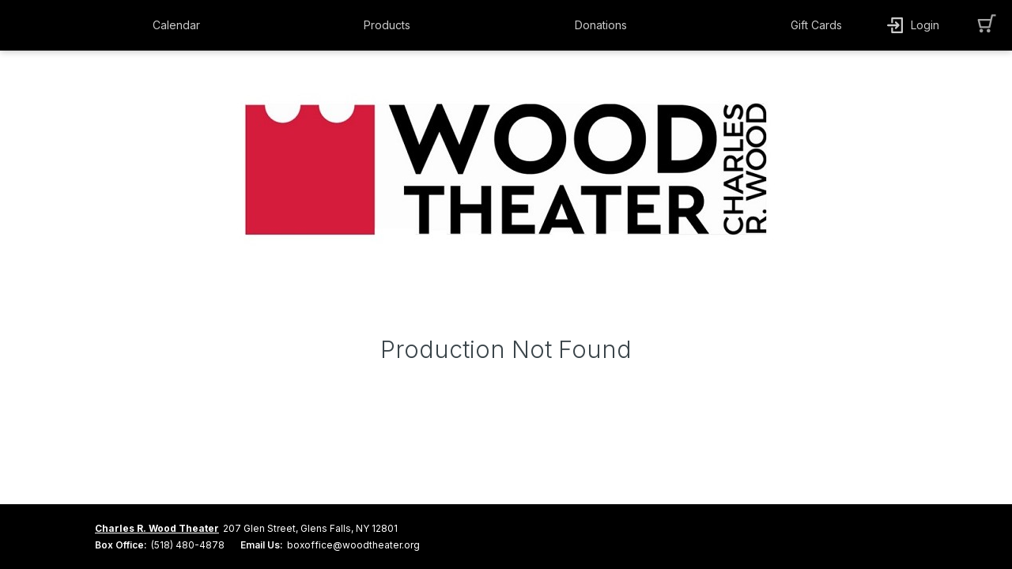

--- FILE ---
content_type: text/html
request_url: https://ci.ovationtix.com/35085/production/1206348
body_size: 937
content:
<html>
	<head>
		<title>AudienceView Professional</title>
		<link rel="shortcut icon" href="/images/favicon.ico?v=1" />
		<link
			rel="apple-touch-icon"
			sizes="180x180"
			href="/images/apple-touch-icon.png"
		/>
		<link
			rel="icon"
			type="image/png"
			sizes="32x32"
			href="/images/favicon.png"
		/>
		<meta charset="UTF-8" />
		<meta
			http-equiv="Cache-Control"
			content="private, no-cache, no-store, must-revalidate, proxy-revalidate"
		/>
		<meta http-equiv="Pragma" content="no-cache" />
		<meta http-equiv="Expires" content="0" />
		<meta
			name="viewport"
			content="width=device-width, initial-scale=1.0, maximum-scale=1.0, user-scalable=no"
		/>
		<meta name="buildType" content="production" />
		<meta name="buildDate" content="Thu Jan 08 2026 16:00:02 GMT+0000 (UTC)" />
		<meta
			name="buildNumber"
			content="'N/A'"
		/>
		<!--scripts and styles injected-->
		<script>
			window.__KNOWN_PAGE_HASH__ = "7d63ef2f07b6a8e3ff0b4835d92640b7e821106c1628f9708b1982e13091840c";
		</script>
	<link href="/styles/main.767ca5d27181a1a5e06d.css" rel="stylesheet"></head>

	<body>
		<div>
			<div id="main"></div>
		</div>
	<script type="text/javascript" src="/scripts/vendor.7182dc1fef5294556239.js"></script><script type="text/javascript" src="/scripts/core~main.27454c70069e35cb4604.js"></script><script type="text/javascript" src="/scripts/core.d819e99d44e01be161d5.js"></script><script type="text/javascript" src="/scripts/main.527c74974f84658a2c06.js"></script><script>(function(){function c(){var b=a.contentDocument||a.contentWindow.document;if(b){var d=b.createElement('script');d.innerHTML="window.__CF$cv$params={r:'9bf03b7ced8c0acb',t:'MTc2ODU5Mzk3NS4wMDAwMDA='};var a=document.createElement('script');a.nonce='';a.src='/cdn-cgi/challenge-platform/scripts/jsd/main.js';document.getElementsByTagName('head')[0].appendChild(a);";b.getElementsByTagName('head')[0].appendChild(d)}}if(document.body){var a=document.createElement('iframe');a.height=1;a.width=1;a.style.position='absolute';a.style.top=0;a.style.left=0;a.style.border='none';a.style.visibility='hidden';document.body.appendChild(a);if('loading'!==document.readyState)c();else if(window.addEventListener)document.addEventListener('DOMContentLoaded',c);else{var e=document.onreadystatechange||function(){};document.onreadystatechange=function(b){e(b);'loading'!==document.readyState&&(document.onreadystatechange=e,c())}}}})();</script></body>
</html>


--- FILE ---
content_type: text/html; charset=utf-8
request_url: https://www.google.com/recaptcha/enterprise/anchor?ar=1&k=6LeSHMwjAAAAAFv6SLuNgZ8leylnEVJDUmoTVTS1&co=aHR0cHM6Ly9jaS5vdmF0aW9udGl4LmNvbTo0NDM.&hl=en&v=PoyoqOPhxBO7pBk68S4YbpHZ&size=invisible&anchor-ms=20000&execute-ms=30000&cb=3c76yb53rnko
body_size: 48706
content:
<!DOCTYPE HTML><html dir="ltr" lang="en"><head><meta http-equiv="Content-Type" content="text/html; charset=UTF-8">
<meta http-equiv="X-UA-Compatible" content="IE=edge">
<title>reCAPTCHA</title>
<style type="text/css">
/* cyrillic-ext */
@font-face {
  font-family: 'Roboto';
  font-style: normal;
  font-weight: 400;
  font-stretch: 100%;
  src: url(//fonts.gstatic.com/s/roboto/v48/KFO7CnqEu92Fr1ME7kSn66aGLdTylUAMa3GUBHMdazTgWw.woff2) format('woff2');
  unicode-range: U+0460-052F, U+1C80-1C8A, U+20B4, U+2DE0-2DFF, U+A640-A69F, U+FE2E-FE2F;
}
/* cyrillic */
@font-face {
  font-family: 'Roboto';
  font-style: normal;
  font-weight: 400;
  font-stretch: 100%;
  src: url(//fonts.gstatic.com/s/roboto/v48/KFO7CnqEu92Fr1ME7kSn66aGLdTylUAMa3iUBHMdazTgWw.woff2) format('woff2');
  unicode-range: U+0301, U+0400-045F, U+0490-0491, U+04B0-04B1, U+2116;
}
/* greek-ext */
@font-face {
  font-family: 'Roboto';
  font-style: normal;
  font-weight: 400;
  font-stretch: 100%;
  src: url(//fonts.gstatic.com/s/roboto/v48/KFO7CnqEu92Fr1ME7kSn66aGLdTylUAMa3CUBHMdazTgWw.woff2) format('woff2');
  unicode-range: U+1F00-1FFF;
}
/* greek */
@font-face {
  font-family: 'Roboto';
  font-style: normal;
  font-weight: 400;
  font-stretch: 100%;
  src: url(//fonts.gstatic.com/s/roboto/v48/KFO7CnqEu92Fr1ME7kSn66aGLdTylUAMa3-UBHMdazTgWw.woff2) format('woff2');
  unicode-range: U+0370-0377, U+037A-037F, U+0384-038A, U+038C, U+038E-03A1, U+03A3-03FF;
}
/* math */
@font-face {
  font-family: 'Roboto';
  font-style: normal;
  font-weight: 400;
  font-stretch: 100%;
  src: url(//fonts.gstatic.com/s/roboto/v48/KFO7CnqEu92Fr1ME7kSn66aGLdTylUAMawCUBHMdazTgWw.woff2) format('woff2');
  unicode-range: U+0302-0303, U+0305, U+0307-0308, U+0310, U+0312, U+0315, U+031A, U+0326-0327, U+032C, U+032F-0330, U+0332-0333, U+0338, U+033A, U+0346, U+034D, U+0391-03A1, U+03A3-03A9, U+03B1-03C9, U+03D1, U+03D5-03D6, U+03F0-03F1, U+03F4-03F5, U+2016-2017, U+2034-2038, U+203C, U+2040, U+2043, U+2047, U+2050, U+2057, U+205F, U+2070-2071, U+2074-208E, U+2090-209C, U+20D0-20DC, U+20E1, U+20E5-20EF, U+2100-2112, U+2114-2115, U+2117-2121, U+2123-214F, U+2190, U+2192, U+2194-21AE, U+21B0-21E5, U+21F1-21F2, U+21F4-2211, U+2213-2214, U+2216-22FF, U+2308-230B, U+2310, U+2319, U+231C-2321, U+2336-237A, U+237C, U+2395, U+239B-23B7, U+23D0, U+23DC-23E1, U+2474-2475, U+25AF, U+25B3, U+25B7, U+25BD, U+25C1, U+25CA, U+25CC, U+25FB, U+266D-266F, U+27C0-27FF, U+2900-2AFF, U+2B0E-2B11, U+2B30-2B4C, U+2BFE, U+3030, U+FF5B, U+FF5D, U+1D400-1D7FF, U+1EE00-1EEFF;
}
/* symbols */
@font-face {
  font-family: 'Roboto';
  font-style: normal;
  font-weight: 400;
  font-stretch: 100%;
  src: url(//fonts.gstatic.com/s/roboto/v48/KFO7CnqEu92Fr1ME7kSn66aGLdTylUAMaxKUBHMdazTgWw.woff2) format('woff2');
  unicode-range: U+0001-000C, U+000E-001F, U+007F-009F, U+20DD-20E0, U+20E2-20E4, U+2150-218F, U+2190, U+2192, U+2194-2199, U+21AF, U+21E6-21F0, U+21F3, U+2218-2219, U+2299, U+22C4-22C6, U+2300-243F, U+2440-244A, U+2460-24FF, U+25A0-27BF, U+2800-28FF, U+2921-2922, U+2981, U+29BF, U+29EB, U+2B00-2BFF, U+4DC0-4DFF, U+FFF9-FFFB, U+10140-1018E, U+10190-1019C, U+101A0, U+101D0-101FD, U+102E0-102FB, U+10E60-10E7E, U+1D2C0-1D2D3, U+1D2E0-1D37F, U+1F000-1F0FF, U+1F100-1F1AD, U+1F1E6-1F1FF, U+1F30D-1F30F, U+1F315, U+1F31C, U+1F31E, U+1F320-1F32C, U+1F336, U+1F378, U+1F37D, U+1F382, U+1F393-1F39F, U+1F3A7-1F3A8, U+1F3AC-1F3AF, U+1F3C2, U+1F3C4-1F3C6, U+1F3CA-1F3CE, U+1F3D4-1F3E0, U+1F3ED, U+1F3F1-1F3F3, U+1F3F5-1F3F7, U+1F408, U+1F415, U+1F41F, U+1F426, U+1F43F, U+1F441-1F442, U+1F444, U+1F446-1F449, U+1F44C-1F44E, U+1F453, U+1F46A, U+1F47D, U+1F4A3, U+1F4B0, U+1F4B3, U+1F4B9, U+1F4BB, U+1F4BF, U+1F4C8-1F4CB, U+1F4D6, U+1F4DA, U+1F4DF, U+1F4E3-1F4E6, U+1F4EA-1F4ED, U+1F4F7, U+1F4F9-1F4FB, U+1F4FD-1F4FE, U+1F503, U+1F507-1F50B, U+1F50D, U+1F512-1F513, U+1F53E-1F54A, U+1F54F-1F5FA, U+1F610, U+1F650-1F67F, U+1F687, U+1F68D, U+1F691, U+1F694, U+1F698, U+1F6AD, U+1F6B2, U+1F6B9-1F6BA, U+1F6BC, U+1F6C6-1F6CF, U+1F6D3-1F6D7, U+1F6E0-1F6EA, U+1F6F0-1F6F3, U+1F6F7-1F6FC, U+1F700-1F7FF, U+1F800-1F80B, U+1F810-1F847, U+1F850-1F859, U+1F860-1F887, U+1F890-1F8AD, U+1F8B0-1F8BB, U+1F8C0-1F8C1, U+1F900-1F90B, U+1F93B, U+1F946, U+1F984, U+1F996, U+1F9E9, U+1FA00-1FA6F, U+1FA70-1FA7C, U+1FA80-1FA89, U+1FA8F-1FAC6, U+1FACE-1FADC, U+1FADF-1FAE9, U+1FAF0-1FAF8, U+1FB00-1FBFF;
}
/* vietnamese */
@font-face {
  font-family: 'Roboto';
  font-style: normal;
  font-weight: 400;
  font-stretch: 100%;
  src: url(//fonts.gstatic.com/s/roboto/v48/KFO7CnqEu92Fr1ME7kSn66aGLdTylUAMa3OUBHMdazTgWw.woff2) format('woff2');
  unicode-range: U+0102-0103, U+0110-0111, U+0128-0129, U+0168-0169, U+01A0-01A1, U+01AF-01B0, U+0300-0301, U+0303-0304, U+0308-0309, U+0323, U+0329, U+1EA0-1EF9, U+20AB;
}
/* latin-ext */
@font-face {
  font-family: 'Roboto';
  font-style: normal;
  font-weight: 400;
  font-stretch: 100%;
  src: url(//fonts.gstatic.com/s/roboto/v48/KFO7CnqEu92Fr1ME7kSn66aGLdTylUAMa3KUBHMdazTgWw.woff2) format('woff2');
  unicode-range: U+0100-02BA, U+02BD-02C5, U+02C7-02CC, U+02CE-02D7, U+02DD-02FF, U+0304, U+0308, U+0329, U+1D00-1DBF, U+1E00-1E9F, U+1EF2-1EFF, U+2020, U+20A0-20AB, U+20AD-20C0, U+2113, U+2C60-2C7F, U+A720-A7FF;
}
/* latin */
@font-face {
  font-family: 'Roboto';
  font-style: normal;
  font-weight: 400;
  font-stretch: 100%;
  src: url(//fonts.gstatic.com/s/roboto/v48/KFO7CnqEu92Fr1ME7kSn66aGLdTylUAMa3yUBHMdazQ.woff2) format('woff2');
  unicode-range: U+0000-00FF, U+0131, U+0152-0153, U+02BB-02BC, U+02C6, U+02DA, U+02DC, U+0304, U+0308, U+0329, U+2000-206F, U+20AC, U+2122, U+2191, U+2193, U+2212, U+2215, U+FEFF, U+FFFD;
}
/* cyrillic-ext */
@font-face {
  font-family: 'Roboto';
  font-style: normal;
  font-weight: 500;
  font-stretch: 100%;
  src: url(//fonts.gstatic.com/s/roboto/v48/KFO7CnqEu92Fr1ME7kSn66aGLdTylUAMa3GUBHMdazTgWw.woff2) format('woff2');
  unicode-range: U+0460-052F, U+1C80-1C8A, U+20B4, U+2DE0-2DFF, U+A640-A69F, U+FE2E-FE2F;
}
/* cyrillic */
@font-face {
  font-family: 'Roboto';
  font-style: normal;
  font-weight: 500;
  font-stretch: 100%;
  src: url(//fonts.gstatic.com/s/roboto/v48/KFO7CnqEu92Fr1ME7kSn66aGLdTylUAMa3iUBHMdazTgWw.woff2) format('woff2');
  unicode-range: U+0301, U+0400-045F, U+0490-0491, U+04B0-04B1, U+2116;
}
/* greek-ext */
@font-face {
  font-family: 'Roboto';
  font-style: normal;
  font-weight: 500;
  font-stretch: 100%;
  src: url(//fonts.gstatic.com/s/roboto/v48/KFO7CnqEu92Fr1ME7kSn66aGLdTylUAMa3CUBHMdazTgWw.woff2) format('woff2');
  unicode-range: U+1F00-1FFF;
}
/* greek */
@font-face {
  font-family: 'Roboto';
  font-style: normal;
  font-weight: 500;
  font-stretch: 100%;
  src: url(//fonts.gstatic.com/s/roboto/v48/KFO7CnqEu92Fr1ME7kSn66aGLdTylUAMa3-UBHMdazTgWw.woff2) format('woff2');
  unicode-range: U+0370-0377, U+037A-037F, U+0384-038A, U+038C, U+038E-03A1, U+03A3-03FF;
}
/* math */
@font-face {
  font-family: 'Roboto';
  font-style: normal;
  font-weight: 500;
  font-stretch: 100%;
  src: url(//fonts.gstatic.com/s/roboto/v48/KFO7CnqEu92Fr1ME7kSn66aGLdTylUAMawCUBHMdazTgWw.woff2) format('woff2');
  unicode-range: U+0302-0303, U+0305, U+0307-0308, U+0310, U+0312, U+0315, U+031A, U+0326-0327, U+032C, U+032F-0330, U+0332-0333, U+0338, U+033A, U+0346, U+034D, U+0391-03A1, U+03A3-03A9, U+03B1-03C9, U+03D1, U+03D5-03D6, U+03F0-03F1, U+03F4-03F5, U+2016-2017, U+2034-2038, U+203C, U+2040, U+2043, U+2047, U+2050, U+2057, U+205F, U+2070-2071, U+2074-208E, U+2090-209C, U+20D0-20DC, U+20E1, U+20E5-20EF, U+2100-2112, U+2114-2115, U+2117-2121, U+2123-214F, U+2190, U+2192, U+2194-21AE, U+21B0-21E5, U+21F1-21F2, U+21F4-2211, U+2213-2214, U+2216-22FF, U+2308-230B, U+2310, U+2319, U+231C-2321, U+2336-237A, U+237C, U+2395, U+239B-23B7, U+23D0, U+23DC-23E1, U+2474-2475, U+25AF, U+25B3, U+25B7, U+25BD, U+25C1, U+25CA, U+25CC, U+25FB, U+266D-266F, U+27C0-27FF, U+2900-2AFF, U+2B0E-2B11, U+2B30-2B4C, U+2BFE, U+3030, U+FF5B, U+FF5D, U+1D400-1D7FF, U+1EE00-1EEFF;
}
/* symbols */
@font-face {
  font-family: 'Roboto';
  font-style: normal;
  font-weight: 500;
  font-stretch: 100%;
  src: url(//fonts.gstatic.com/s/roboto/v48/KFO7CnqEu92Fr1ME7kSn66aGLdTylUAMaxKUBHMdazTgWw.woff2) format('woff2');
  unicode-range: U+0001-000C, U+000E-001F, U+007F-009F, U+20DD-20E0, U+20E2-20E4, U+2150-218F, U+2190, U+2192, U+2194-2199, U+21AF, U+21E6-21F0, U+21F3, U+2218-2219, U+2299, U+22C4-22C6, U+2300-243F, U+2440-244A, U+2460-24FF, U+25A0-27BF, U+2800-28FF, U+2921-2922, U+2981, U+29BF, U+29EB, U+2B00-2BFF, U+4DC0-4DFF, U+FFF9-FFFB, U+10140-1018E, U+10190-1019C, U+101A0, U+101D0-101FD, U+102E0-102FB, U+10E60-10E7E, U+1D2C0-1D2D3, U+1D2E0-1D37F, U+1F000-1F0FF, U+1F100-1F1AD, U+1F1E6-1F1FF, U+1F30D-1F30F, U+1F315, U+1F31C, U+1F31E, U+1F320-1F32C, U+1F336, U+1F378, U+1F37D, U+1F382, U+1F393-1F39F, U+1F3A7-1F3A8, U+1F3AC-1F3AF, U+1F3C2, U+1F3C4-1F3C6, U+1F3CA-1F3CE, U+1F3D4-1F3E0, U+1F3ED, U+1F3F1-1F3F3, U+1F3F5-1F3F7, U+1F408, U+1F415, U+1F41F, U+1F426, U+1F43F, U+1F441-1F442, U+1F444, U+1F446-1F449, U+1F44C-1F44E, U+1F453, U+1F46A, U+1F47D, U+1F4A3, U+1F4B0, U+1F4B3, U+1F4B9, U+1F4BB, U+1F4BF, U+1F4C8-1F4CB, U+1F4D6, U+1F4DA, U+1F4DF, U+1F4E3-1F4E6, U+1F4EA-1F4ED, U+1F4F7, U+1F4F9-1F4FB, U+1F4FD-1F4FE, U+1F503, U+1F507-1F50B, U+1F50D, U+1F512-1F513, U+1F53E-1F54A, U+1F54F-1F5FA, U+1F610, U+1F650-1F67F, U+1F687, U+1F68D, U+1F691, U+1F694, U+1F698, U+1F6AD, U+1F6B2, U+1F6B9-1F6BA, U+1F6BC, U+1F6C6-1F6CF, U+1F6D3-1F6D7, U+1F6E0-1F6EA, U+1F6F0-1F6F3, U+1F6F7-1F6FC, U+1F700-1F7FF, U+1F800-1F80B, U+1F810-1F847, U+1F850-1F859, U+1F860-1F887, U+1F890-1F8AD, U+1F8B0-1F8BB, U+1F8C0-1F8C1, U+1F900-1F90B, U+1F93B, U+1F946, U+1F984, U+1F996, U+1F9E9, U+1FA00-1FA6F, U+1FA70-1FA7C, U+1FA80-1FA89, U+1FA8F-1FAC6, U+1FACE-1FADC, U+1FADF-1FAE9, U+1FAF0-1FAF8, U+1FB00-1FBFF;
}
/* vietnamese */
@font-face {
  font-family: 'Roboto';
  font-style: normal;
  font-weight: 500;
  font-stretch: 100%;
  src: url(//fonts.gstatic.com/s/roboto/v48/KFO7CnqEu92Fr1ME7kSn66aGLdTylUAMa3OUBHMdazTgWw.woff2) format('woff2');
  unicode-range: U+0102-0103, U+0110-0111, U+0128-0129, U+0168-0169, U+01A0-01A1, U+01AF-01B0, U+0300-0301, U+0303-0304, U+0308-0309, U+0323, U+0329, U+1EA0-1EF9, U+20AB;
}
/* latin-ext */
@font-face {
  font-family: 'Roboto';
  font-style: normal;
  font-weight: 500;
  font-stretch: 100%;
  src: url(//fonts.gstatic.com/s/roboto/v48/KFO7CnqEu92Fr1ME7kSn66aGLdTylUAMa3KUBHMdazTgWw.woff2) format('woff2');
  unicode-range: U+0100-02BA, U+02BD-02C5, U+02C7-02CC, U+02CE-02D7, U+02DD-02FF, U+0304, U+0308, U+0329, U+1D00-1DBF, U+1E00-1E9F, U+1EF2-1EFF, U+2020, U+20A0-20AB, U+20AD-20C0, U+2113, U+2C60-2C7F, U+A720-A7FF;
}
/* latin */
@font-face {
  font-family: 'Roboto';
  font-style: normal;
  font-weight: 500;
  font-stretch: 100%;
  src: url(//fonts.gstatic.com/s/roboto/v48/KFO7CnqEu92Fr1ME7kSn66aGLdTylUAMa3yUBHMdazQ.woff2) format('woff2');
  unicode-range: U+0000-00FF, U+0131, U+0152-0153, U+02BB-02BC, U+02C6, U+02DA, U+02DC, U+0304, U+0308, U+0329, U+2000-206F, U+20AC, U+2122, U+2191, U+2193, U+2212, U+2215, U+FEFF, U+FFFD;
}
/* cyrillic-ext */
@font-face {
  font-family: 'Roboto';
  font-style: normal;
  font-weight: 900;
  font-stretch: 100%;
  src: url(//fonts.gstatic.com/s/roboto/v48/KFO7CnqEu92Fr1ME7kSn66aGLdTylUAMa3GUBHMdazTgWw.woff2) format('woff2');
  unicode-range: U+0460-052F, U+1C80-1C8A, U+20B4, U+2DE0-2DFF, U+A640-A69F, U+FE2E-FE2F;
}
/* cyrillic */
@font-face {
  font-family: 'Roboto';
  font-style: normal;
  font-weight: 900;
  font-stretch: 100%;
  src: url(//fonts.gstatic.com/s/roboto/v48/KFO7CnqEu92Fr1ME7kSn66aGLdTylUAMa3iUBHMdazTgWw.woff2) format('woff2');
  unicode-range: U+0301, U+0400-045F, U+0490-0491, U+04B0-04B1, U+2116;
}
/* greek-ext */
@font-face {
  font-family: 'Roboto';
  font-style: normal;
  font-weight: 900;
  font-stretch: 100%;
  src: url(//fonts.gstatic.com/s/roboto/v48/KFO7CnqEu92Fr1ME7kSn66aGLdTylUAMa3CUBHMdazTgWw.woff2) format('woff2');
  unicode-range: U+1F00-1FFF;
}
/* greek */
@font-face {
  font-family: 'Roboto';
  font-style: normal;
  font-weight: 900;
  font-stretch: 100%;
  src: url(//fonts.gstatic.com/s/roboto/v48/KFO7CnqEu92Fr1ME7kSn66aGLdTylUAMa3-UBHMdazTgWw.woff2) format('woff2');
  unicode-range: U+0370-0377, U+037A-037F, U+0384-038A, U+038C, U+038E-03A1, U+03A3-03FF;
}
/* math */
@font-face {
  font-family: 'Roboto';
  font-style: normal;
  font-weight: 900;
  font-stretch: 100%;
  src: url(//fonts.gstatic.com/s/roboto/v48/KFO7CnqEu92Fr1ME7kSn66aGLdTylUAMawCUBHMdazTgWw.woff2) format('woff2');
  unicode-range: U+0302-0303, U+0305, U+0307-0308, U+0310, U+0312, U+0315, U+031A, U+0326-0327, U+032C, U+032F-0330, U+0332-0333, U+0338, U+033A, U+0346, U+034D, U+0391-03A1, U+03A3-03A9, U+03B1-03C9, U+03D1, U+03D5-03D6, U+03F0-03F1, U+03F4-03F5, U+2016-2017, U+2034-2038, U+203C, U+2040, U+2043, U+2047, U+2050, U+2057, U+205F, U+2070-2071, U+2074-208E, U+2090-209C, U+20D0-20DC, U+20E1, U+20E5-20EF, U+2100-2112, U+2114-2115, U+2117-2121, U+2123-214F, U+2190, U+2192, U+2194-21AE, U+21B0-21E5, U+21F1-21F2, U+21F4-2211, U+2213-2214, U+2216-22FF, U+2308-230B, U+2310, U+2319, U+231C-2321, U+2336-237A, U+237C, U+2395, U+239B-23B7, U+23D0, U+23DC-23E1, U+2474-2475, U+25AF, U+25B3, U+25B7, U+25BD, U+25C1, U+25CA, U+25CC, U+25FB, U+266D-266F, U+27C0-27FF, U+2900-2AFF, U+2B0E-2B11, U+2B30-2B4C, U+2BFE, U+3030, U+FF5B, U+FF5D, U+1D400-1D7FF, U+1EE00-1EEFF;
}
/* symbols */
@font-face {
  font-family: 'Roboto';
  font-style: normal;
  font-weight: 900;
  font-stretch: 100%;
  src: url(//fonts.gstatic.com/s/roboto/v48/KFO7CnqEu92Fr1ME7kSn66aGLdTylUAMaxKUBHMdazTgWw.woff2) format('woff2');
  unicode-range: U+0001-000C, U+000E-001F, U+007F-009F, U+20DD-20E0, U+20E2-20E4, U+2150-218F, U+2190, U+2192, U+2194-2199, U+21AF, U+21E6-21F0, U+21F3, U+2218-2219, U+2299, U+22C4-22C6, U+2300-243F, U+2440-244A, U+2460-24FF, U+25A0-27BF, U+2800-28FF, U+2921-2922, U+2981, U+29BF, U+29EB, U+2B00-2BFF, U+4DC0-4DFF, U+FFF9-FFFB, U+10140-1018E, U+10190-1019C, U+101A0, U+101D0-101FD, U+102E0-102FB, U+10E60-10E7E, U+1D2C0-1D2D3, U+1D2E0-1D37F, U+1F000-1F0FF, U+1F100-1F1AD, U+1F1E6-1F1FF, U+1F30D-1F30F, U+1F315, U+1F31C, U+1F31E, U+1F320-1F32C, U+1F336, U+1F378, U+1F37D, U+1F382, U+1F393-1F39F, U+1F3A7-1F3A8, U+1F3AC-1F3AF, U+1F3C2, U+1F3C4-1F3C6, U+1F3CA-1F3CE, U+1F3D4-1F3E0, U+1F3ED, U+1F3F1-1F3F3, U+1F3F5-1F3F7, U+1F408, U+1F415, U+1F41F, U+1F426, U+1F43F, U+1F441-1F442, U+1F444, U+1F446-1F449, U+1F44C-1F44E, U+1F453, U+1F46A, U+1F47D, U+1F4A3, U+1F4B0, U+1F4B3, U+1F4B9, U+1F4BB, U+1F4BF, U+1F4C8-1F4CB, U+1F4D6, U+1F4DA, U+1F4DF, U+1F4E3-1F4E6, U+1F4EA-1F4ED, U+1F4F7, U+1F4F9-1F4FB, U+1F4FD-1F4FE, U+1F503, U+1F507-1F50B, U+1F50D, U+1F512-1F513, U+1F53E-1F54A, U+1F54F-1F5FA, U+1F610, U+1F650-1F67F, U+1F687, U+1F68D, U+1F691, U+1F694, U+1F698, U+1F6AD, U+1F6B2, U+1F6B9-1F6BA, U+1F6BC, U+1F6C6-1F6CF, U+1F6D3-1F6D7, U+1F6E0-1F6EA, U+1F6F0-1F6F3, U+1F6F7-1F6FC, U+1F700-1F7FF, U+1F800-1F80B, U+1F810-1F847, U+1F850-1F859, U+1F860-1F887, U+1F890-1F8AD, U+1F8B0-1F8BB, U+1F8C0-1F8C1, U+1F900-1F90B, U+1F93B, U+1F946, U+1F984, U+1F996, U+1F9E9, U+1FA00-1FA6F, U+1FA70-1FA7C, U+1FA80-1FA89, U+1FA8F-1FAC6, U+1FACE-1FADC, U+1FADF-1FAE9, U+1FAF0-1FAF8, U+1FB00-1FBFF;
}
/* vietnamese */
@font-face {
  font-family: 'Roboto';
  font-style: normal;
  font-weight: 900;
  font-stretch: 100%;
  src: url(//fonts.gstatic.com/s/roboto/v48/KFO7CnqEu92Fr1ME7kSn66aGLdTylUAMa3OUBHMdazTgWw.woff2) format('woff2');
  unicode-range: U+0102-0103, U+0110-0111, U+0128-0129, U+0168-0169, U+01A0-01A1, U+01AF-01B0, U+0300-0301, U+0303-0304, U+0308-0309, U+0323, U+0329, U+1EA0-1EF9, U+20AB;
}
/* latin-ext */
@font-face {
  font-family: 'Roboto';
  font-style: normal;
  font-weight: 900;
  font-stretch: 100%;
  src: url(//fonts.gstatic.com/s/roboto/v48/KFO7CnqEu92Fr1ME7kSn66aGLdTylUAMa3KUBHMdazTgWw.woff2) format('woff2');
  unicode-range: U+0100-02BA, U+02BD-02C5, U+02C7-02CC, U+02CE-02D7, U+02DD-02FF, U+0304, U+0308, U+0329, U+1D00-1DBF, U+1E00-1E9F, U+1EF2-1EFF, U+2020, U+20A0-20AB, U+20AD-20C0, U+2113, U+2C60-2C7F, U+A720-A7FF;
}
/* latin */
@font-face {
  font-family: 'Roboto';
  font-style: normal;
  font-weight: 900;
  font-stretch: 100%;
  src: url(//fonts.gstatic.com/s/roboto/v48/KFO7CnqEu92Fr1ME7kSn66aGLdTylUAMa3yUBHMdazQ.woff2) format('woff2');
  unicode-range: U+0000-00FF, U+0131, U+0152-0153, U+02BB-02BC, U+02C6, U+02DA, U+02DC, U+0304, U+0308, U+0329, U+2000-206F, U+20AC, U+2122, U+2191, U+2193, U+2212, U+2215, U+FEFF, U+FFFD;
}

</style>
<link rel="stylesheet" type="text/css" href="https://www.gstatic.com/recaptcha/releases/PoyoqOPhxBO7pBk68S4YbpHZ/styles__ltr.css">
<script nonce="qOl5govSIL-akn06ja2u6w" type="text/javascript">window['__recaptcha_api'] = 'https://www.google.com/recaptcha/enterprise/';</script>
<script type="text/javascript" src="https://www.gstatic.com/recaptcha/releases/PoyoqOPhxBO7pBk68S4YbpHZ/recaptcha__en.js" nonce="qOl5govSIL-akn06ja2u6w">
      
    </script></head>
<body><div id="rc-anchor-alert" class="rc-anchor-alert"></div>
<input type="hidden" id="recaptcha-token" value="[base64]">
<script type="text/javascript" nonce="qOl5govSIL-akn06ja2u6w">
      recaptcha.anchor.Main.init("[\x22ainput\x22,[\x22bgdata\x22,\x22\x22,\[base64]/[base64]/[base64]/[base64]/[base64]/[base64]/[base64]/[base64]/[base64]/[base64]\\u003d\x22,\[base64]\\u003d\x22,\x22al8gwp/CpMOmC8Kue8KZW2sGw5bCjyUaDBY/wpXCowzDqMKQw7TDhX7CtcOMOTbChMKiDMKzwqDCtkhtTcKzM8ORScKvCsOrw57CtE/CtsKzRmUAwppXG8OAGEkDCsKXB8Olw6TDrcKCw5HCkMOaI8KAUyh1w7jCgsKrw6Z8wpTDhGzCksOrwqfCg0nCmR/Dukwkw7DCm1V6w6nCvwzDlU11wrfDtE3DqMOIW3jCucOnwqdIdcKpNEAfAsKQw45Jw43DicKLw7zCkR87ccOkw5jDtsKXwrx1wp8VRMK7SFvDv2LDscKZwo/CisK2wphFwrTDnkvCoCnCucKaw4BreUVYe2HCmG7CiCTCv8K5wozDmcO1HsOuXsOXwokHP8KVwpBLw7JBwoBOwrVOO8Ozw7/CtiHClMKnf3cXG8KbwpbDtCJpwoNgc8KnAsOnQAjCgXR/PlPCuhBLw5YUXMKgE8KDw5jDp23ClQTDqsK7ecO/woTCpW/CmWjCsEPCgyRaKsKRwqHCnCUgwq9fw6zCunNADUceBA0LwrjDozbDpsOzSh7CicOAWBdFwpY9wqNLwrtgwr3DkFIJw7LDvQ/Cn8OvG3/CsC4twpzClDgrKUTCrDY+cMOEU3LCgHEQw5TDqsKkwqUddVbCnWcLM8KGL8OvwoTDozDCuFDDr8OMRMKcw6zCscO7w7VBCx/DuMKsRMKhw6RvOsOdw5s3wo7Cm8KOMcKRw4UHw48Rf8OWf3TCs8O+wrNNw4zCqsK5w7fDh8O7NDHDnsKHBhXCpV7CiXLClMKtw5cGesOha0xfJS9MJ0E/w7fCoSE6w4bDqmrDk8OWwp8Sw6XCtW4fGgfDuE8ILVPDiBQlw4oPIhnCpcOdwpHCpSxYw45lw6DDl8KiwpPCt3HCp8OywroPwpnCpcO9aMKTAA0Aw6AhBcKzXcK/Xi5mcMKkwp/ClS3Dmlpew5pRI8K+w5fDn8OSw5F5WMOnw7LCg0LCnn0UQ2Q8w5tnAkTChMK9w7FpGChIWmEdwpt6w4wAAcKSHC9Vwo8ow7tiaCrDvMOxwqBvw4TDjkl0XsOrb1d/SsOVw6/DvsOuGsK3GcOzfcKKw60bKFxOwoJyIXHCnTrCvcKhw641wo0qwqsUMU7CpsKAZxYzwqzDisKCwokNwr3DjsOHw6xtbQ4uw7ICw5LCpMKXasOBwotxccK8w4JxOcOIw6ZaLj3CuH/Cuy7Cl8KoS8O5w4/Duyx2w7Y9w40+wqt4w61Mw5VmwqUHwoHCqwDCgjTCmgDCjnpiwotxT8KKwoJkIhJdESUSw5NtwpcPwrHCn0FqcsK0T8KkQ8OXw4DDi2RPMcOywrvCtsKEw6DCi8K9w63DuWFQwqIVDgbCsMK/w7JJKcKwQWVhwoI5ZcOFwoHClmsbwo/CvWnDu8OKw6kZHhnDmMKxwqs6WjnDrcOaGsOEf8Ovw4MEw4sHNx3DpMOlPsOgBcOoLG7Dk0Mow5bCk8OKD07Cp2TCkid6w6XChCE6JMO+McOxw6DDiXMEwqjDpHzDg2fCoUnDmXvCuR3DqcKowr1QccKEelTDmBPCk8ONd8OpXETDrUrCmHPDmz/[base64]/W8Opw7Fef1Mlw5BnwoPCrMKlw4PDrMO7YD8HaMODwprDrHrCn8OQb8K4wrDDkMOkw6jDtjrDk8OYwrhsD8OyAHgjMcO+HAbDnEBnCMOia8KVwoZTCcOMwq/CsjUEDHdcw54AwpbDk8KKw4HCm8KjbShWYMKlw5IBwqXCq3drZsKzwpvCjMOHHCJFCcOUw7FuwrXCpsK7F2zCnm7CosK4w4Raw7zDscK3R8OTIA/DrMOuLmbCv8OgwpzCiMKnwp9Cw77CssKmEMKTVcKkYCbDtcOmQsKFwqICVClow4XDs8OGCWIjR8Ozw5owworCicOVBMOCw68/w4Y/P1BTw4EKw6Z6dGhYw6MiwojCl8KVwoPCjMOoGUfDowbDmMOjw49iwrsIwpg3w7pGwrliwrXDvMKge8OTbsKye3EKw5TCnMKCw7jCv8K4wqV8w5rCuMOYTjsxN8KYKcOdOEoGw5DDn8ORKsO1WhYMw6fCg0/[base64]/Dr8KNC8KAwqEfw6vDkMOFw6TCosOqDGHDucOFOnDDmMKjw53CisKHYFXCs8KwasKOwrU2wobCnMK+SSvCpXt7fMK4woDCpyDCvmBEN1zDhcO6flLCsFLCisOvJwkyOnLDkyTCu8Koey7Dk1/DgcOgdsOww7osw5rDrsO+wq1Sw5rDgQFnwqDClC/[base64]/CunFOw6FrfFUZwoZ5wow8H38cKMKmAcOPw5jDtcKcInDCsh50UhXDoC3CnQrCi8KVZMK6d0nDsRFrV8K3wq/DgMKRw7o+fEtDwr44QQjCrERMw4B4w51wwoLCslPDu8O9wqjDvWbDjENvwonDjsKXW8OgOnfDk8K9w4oDwrnCn1YHcsKkP8K7w4w5wrR9w6Q5RcOsF2ROwqjCvsOnw4DCiBLDqsKSwoR9w5A/fXkmwpEUNkhPfsKbwofDlAHCksONKMOYwqlSwqzDnzxEwpjDiMKAwpdBJ8OQS8Kuwr1ww6zDosKSGsK+DhcHw4IPwqvCn8OxBMOyw4PCtMKRwojCgDgJOcKCw41CbiE0w7vCnBfDgBDChMKVdh/ClgrCncKdCh8UWS8YcMKsw4dTwpsnJiPDv0Rvw6rDmApww7PCvifDlsKQSl1xwpUndXY2w6JfZMKSaMODw6BmU8OVGjjCgkNRN0LCk8OJCsKQDFQXbFfDmsO5Dm7CjlLCjmHDtkgpwrDDnMOMYMKtw7LCgsKyw63DohcCwobCt3XDtiLCpV5fw7h8wq/[base64]/CkwrDtcKWMcOiw6vDtl/DuAnDuAc9FsOSw4jCpWkBQXvCsMKrMMO0w7lywrNmw7zCncKTFlchEHtWKsKMVMO+CMO0b8OWXDR9IgVpwosrLMKbf8KrXsOwwrPDu8OPw782wovDohExw7wAwobClcKAY8OUIX8fwq7CgzY6WnREYSw/w7NBd8OMw7LDmTfChAnCukItJMOEOsKWw6zDk8KsBinDj8KNfGjDgsOSKsOKKSYWNcOpw5PDt8KRwp3DvU3Dn8OVO8Kxw4jDiMKwb8KME8KTw6tzPzADw4rCkALCh8OnQRXDtlDDrXM1w5fDqypXGcKEwonCjlbCow86w5ISwq7CkVTCuR7Du1/DrMKRLcKtw45BUsOIOErDmsO9w4XDvH0PPMOSwrfDtnLCj1Z2N8KBdGfDgMKWaw/CoyrDnsKPEsOgwqF8HjzDqiXChSwBw6DDlUPDssK7wrBXNDJabDlsJysmNMK0w7UkYGjDi8KXw7TDicONw7fDs2bDp8Kxw6DDr8Oaw4MXYW/CpXoGw5LDiMOgAMO5w6LDiT7CnWEtw5wIwoFpUcO8w43Cv8OgVhNBAyHCkzZYw6rDjMK2wqcnYXXDvhYHw6pwQcOCwqPCm3JCw5xxWcOXwpkNwpomeRNSwrA/BjUjLR/CpMOqwoc3w7vDlHhiH8K4RcODwqFHIj3ChXwgw7grB8OLwrJUPGPCjMOFw5sGbHMTwpfCrFErK2AEwqBIe8KLd8OqGFJbYsOgBy7DrH/Cpn0IHg19f8KIw7zCp2Npw74AKhMywr9XTl3ChC3Co8OOTHFWbcOoLcO/wpkwworCksKrXEw/w5/Cqn5bwq8pGsOTUiged1V5AMKYwpjDucOXwqXDicO9w6tQw4dFTkPCp8KWZ0PDjCtrwpI4VsKpwonDjMKDw4DDk8Kvw4UkwrRcwqrDlsKTdMKSw4PDvQ9XbDDDm8Ogw69yw49kwrUQwqnCrzgcWjh/[base64]/[base64]/[base64]/DmsKLwq06wq7DgMKHdMKew4NywrU3SMO4Xx7CjUnCt0dww7vCpsK8MiXCslIWNlrCm8KJasOkwpZBw7TDvcOyPQhmIsOJPn1fTsOEf2DDuj5PwpjCqGVOw4XCljPCkxMcwpwrwrfDoMK8wq/CtxQYWcOlc8KxSw91UmbDgD3CrMKDwrDDtD9Jw5/Dg8O2LcKENsOudcKDwq7CqUzDvcOow6Vlw61HwpnCqiXCijEUL8O1w6XClcKYwosZRsO+wr/[base64]/wq1DNEfDssK4wpl7wqvDosKPf1JDacKFw4B/worDhcKnOMKmw7vDocK/w69IWkxJwp3CkAjCvcKZwq/CkcKEE8OewqfCkg5rwprCjzwbwr/CsS83w6stwpnDgHMUwp0iw6XCrMOZYXvDh27CgwnCiggcwrjDthbDrgbDhV7CucO3w63CgEUJU8Onwo3ClSt+w7XDtkDCqT3Cq8KlZMKGeUzCjcOJw4vDg2DDtzgiwp1FwovDpsK1CMKHasOwdcKFwpQFw7NPwqFgwrkDw5HDkk/DtMKkwqLDssK/w7TDpcO3wpduCi7Colt9w7cMHcOfwq4necOQZHlwwokMwpBaw73DgT/DrCrDm0LDlEUCQSJ/MsK4Vw3ChsODwoZTNcOJLMOpw5nCjkrCucOHE8Ofw4YPw5wSPBINw6lWw7Y7J8OROcOKeEh2wpjDkcOWwpXDisO/D8Ozw73DqcOkQsKuAU3DuRrDkRnCujTDt8OfwqbDlMO3w4TCiT5uNSpvWMKSw7XCpxN7w5ZVfSnCpzDCosOPw7DChTrDuADCr8KTw7/[base64]/wo/Dv8KGLjTDpsKERVDCnjEkwqvDjHoYw41kwpovw7QAw6zDgsOXP8Kbw7J0RBAleMOSwphKwpM2WDhfNFXDjkjDs2Qpwp7DjR40HlMAwo9xw5bDjcK5CcOLw5XDpsK+FcOoasOBwpkcwq3ChBJJw51UwrRQScODw7/Cn8O8PW3CkMORw5dhbcOKw7zCpsOOE8KZwoQ0cxTDo2chw7HCqRLDm8OgFsO/KFpbw7rCmwUXwq9jDMKAFFHDtcKJwqE+wqvCg8KnSMKtw6EmacKsDcO2wqBMw7Fcw6HCpMOuwqc9w7PCkMKJwrTDs8KPKMOvw6YnU1AIasOjSmXChkXCoz7Dp8OhYVwNwqBmwrEvw5LClyZvw4jCpsKAwocyB8O/wpvDsRgnwrRbTQfCrFgYw4BqNwFYcy7DpWVjHlhsw6d0wrZBw7/CvMKgw6/DuErDni4rw67CrnxbXBnCv8O4XBYXw5VJTCrCksOewpfDvk/[base64]/Dh8KXbsKMNkzCqR8Ww6nCpFLDvHw0w6x8VC9adyYMw7BjSCRbw6zDqSZUNcO4QMKiCxtzPRzDtsKXwp9MwoTCoXMewqfCiwlLC8KUQ8K/dnXCqWzDpsKvJsK/wrbDhcO+McKkVMKdHjcEw5VWwpbCiD5PWcOywoApwp7DjcONS3TDlMOFwrdmC2HCmyFyw7bDkUvDsMKgJ8O7ccOCccOAJzjDn0UCSsKCQsO4wpnDhmFcNMO7wp5mRgLCoMO7wrnDlcO1Um1CwoDDrn/DkBMbw6oNw5VZwpvCtz8aw4oIwod3w5rCrcOXwqIHESRMEktwG2TCsUvCoMO6wok4w5FlT8KbwrU+RmNDw5cnw4LDv8KvwpdmEFDDisKcIcOHZcKIw7DCpsOURnbDlT52GMKfJMKaw5DCpEQGFAocQsO9YcKrIcKswqV0w7DCicOQdn/Cu8KZwq8SwrcFw57Dl1sow65CbjtqwoHCh301MFQCw5LDmhI9PkjDm8OSFgHDosOWwqgMwpFhfMO5OB8Wf8KMP1dmwqtaw6Mtw4bDpcOowoczGw50wolkFcOmwpHDhWNKEDR/w6tRKy3Ct8KywqsZwq8bw5DCoMKYw4EdwqxJwrHDrsKIw5/CtUjDvMKkfR5MG0ArwqwDwqNOdcKQw7/DnHRfMBrChsKaw6RuwrM0TMKtw6ZpXlTCtitswqh2wr7CnzHDmAMrw6HDgHDDmRHCq8OZwq4OKwQkw505L8K8UcKiw6rDjmLCvRHDlx/CgcOxw4vDtcKIecKpJcKrw6Bywr0jDl5rR8OeN8O3wooOZXJDNksPWcK4Blp7XS/Dr8KDwp8owqYHCA7CuMOKZsOSM8Kmw7/Ds8KbOQJTw4HDqSdVwqNBKsKgfsKSwpvCgF/CnMOta8KKw7NZay/Dt8OHw6pDw5Adw6zCssOtTMKrTA1TTsKNw6LCusOhwooRc8OLw4PCusKsTkZme8Otw4QbwqQBdsOlw45cw6o0WsOpw74DwpR6NMOFwqYCw4LDsi/CrWTCk8KBw5c0w6bDug3DkglQTMK/w7JrwovCrcK0w4DChXDDjcKXw6peRQ/CrsOEw7nCgnDDkMO7wqnDnhDCj8K3JMONeXQuFl7DkUbCrsK1bMKNGMKVfAtJbCAmw6Yow6DCjcKkB8OqK8Kmw4Z/ZSl1wpFaID/[base64]/[base64]/woDDgMONBcK4w6nDpWEKQG/[base64]/CvMKhw6vDnsOdw7/DisK8w7HChMKWw65zw4spLMODYsOQw6B2w6TCri1cKUM1DsOhAx5mYMKBHTjDtB5JCU9owq3Cp8O5wrrCnsK2bsOOXsK8YmN8wpolwqjCixYtPcKpUljDn0nCgsK3G0/CpMKQcsKLfwJeaMOvPsOaBXvDnXN4wrIqwooeb8Olw4fCs8K2wq7ChMONw7kpwrtqw5nCqHzCscKfwoXCkDvClcO3wq8kUMKHNDfCoMO/DsKrbcKowqbCmwzCqMKYYsK+WE5ww5jCqsOFw5QgXcKIw5nDq03DjcKEZsOcw7lhw7PCqsKDw7jCmCosw4Uow43Dv8OrOcKtw7TCnMKhT8OsEyBkwqJtw41awrXCkh/[base64]/Ds8KPYsK2wrLCmB7Dq8O+EsKrQX3CgRbDksOeEjTConzDtcK4VcKTFQhyXmcUPknCq8OVwoolwqpnHD5lw73CmMK1w4nDrcOsw7zCjy4QF8OkFzzDtA5qw7rChMO4ZMODwpzDgybDksKtwoQlL8OgwqrDvsOvYCcPcsKvw6/CulpYYkM1w7/Dj8KTw4Y3cSjCgcOrw6bDoMOowrDChC5Zw6Zmw7XDvzPDscOlR1p7Omkiw6RCd8K+w5tvIUvDrcKQwrfDi1A8PMKBJ8KBw4grw6hyN8KsFELDtT0fecOtw4tfwpAtQXN5w4BIbk/[base64]/[base64]/XFzCocOSwqbCvGvDsTAWXA7DicKxbcO1w60mbsKcw7bDiMKUdsKxVMOGwpwmw6Z4w6Yfwp7CmU/DlVwYY8OSw5U8wqk/Enh9wpkswpfDqsKAw63DvU85UcKSw7HDqmQSw4rCp8OHcMO3SD/ChXHDlnXCpMKPDUnDtsOQK8OGw4J9QFEtahXDgcO8RC3DtHg4JCxuDnrClEXDrMKHJ8O7F8KtVEjDvDDCrRjDrVIdwp8sR8OTRcOVwrXCoHgaU3DCmMKgLC1iw6ZrwrwKw54WewY/wpkcN1TCnCjCm0JVwqvDp8K+woVbw5nDj8O/QlooVcObVMObwrtwYcOHw5hUKU86w7bCvzNnY8KDY8OkIMOzwrlRZMK+w4nCjx0gIwcAZMOzLsKtw583bnrCslF9MMK4wovClX/CjmIiwqDDtyXDj8K8w4LDuzgLckBILMO0wqk+KcKqwonDq8K9w4fDngJ/w4lyd0dRG8OXworChVobRsKUw6TCp2VgI0DCkA0VR8KmIsKqSUDCnsOgacKOwr8WwoHCjg7Duwt+EAJDN1vCtMOtDWPDjsKUJ8KfBEtFCcKdw4wrYsKbw7Fgw5fDjh/CocK5UG3CuD7DjF/Cr8O3woMoecK3wqHCrMO/LcOcworDpcOWwpoDw5PDscOqZy4Ow4vCi1gIZVLDmcONa8ORESsyXMKyK8K0Z3QQw79QGTzCtUjDvlPDmcOcO8OUE8OIwp9AZRM0w4tKTMOecxUOaxzCucO3w5RwH0VXwodLw6TCgS7Dq8O9w57DsUc/bzUbTm03w7Rlwr95w5sHA8O/XsONbsKXflUgHXzCv3I4QcOqez4FwqfCjFpDwoLDhBHCtUDCncK8wpjCo8OWYcO2EMKTNGrCsS/DpMK6w4bDrcKQARnCi8OwRsKVwqzDjgHCtcOmbsKaTWh3QFlnAcK4wrXCsmrCqcOBUcOxw4zChgHDnsOVwp1kwoYGw6EvFsKkBAbDjcKGw5PCjsO9w7Yww6sIFxrCpVsrXMOFw4PCoHrDnsOoU8OgdcKhwot5w7/DsQzDk0h0ZcKEZcOHImd/RcKyVcK8wrJJLMOfemPDkcK5w4HDgsONTmPDs2c2Y8K5O0fDvMOFw7ISw5VMfgAtaMOnB8Kfwr7DuMOWw4PCoMKgw4jCnnTDrcK0w71SGB/CjU7CvcKZQ8OJw7nDgCJHw6XDjxsKwqzDo0nDrgV/ZsOgwo8ZwrB9w5PDvcOfw4TCvjRWeCHCqMOOWUJQWMKcw7MnPz/CjMONwpjCihxHw4UQf2A/wrBdw7TCt8Kxw6wwwpbCjsK0wrpjwrgUw5RtFVLDpDhrER9jw7B8XHleX8KQwoPCpVN8TFpkwqrDjsOcdAkKQQUewp7DgcOZw4rChcOxwoYzw5HDtsOtwq5QfsKmw5/Dr8Kawq7CrnF9w5/[base64]/wrzCocOYT33Cgy0ZU8KFAEPCv8OXw5ovNMOPw71jCsOdC8Kzw6/[base64]/CumzDmsOSw4MCw5nChzDCpcK2CUDCgsOYWcK9FnrDoUjDmFYww71QwolCw4zCiDvCj8O5QyfCkcO5NGXDmQXDq3UqwonDii0uwqEUwrLDg0N4w4U5UMKTWcKKwpzDoWYxw5PCgMOUdsO/[base64]/wqIPJyvDssOmw4XCh05iw6JnwpTDvDbDtxhvw7LDnijDv8Kzw5QhYsKcwonDhWLCqEHDh8Kzwr8oYRscw48jwp8TaMK6IsOZwqXCmSzCpE3Cp8KrZA9vc8KeworCpcOJwr/DpcOzEjIYXl7DhTbCscKiQmoGS8KseMOkw4fDisOLKcKjw6gOeMOLwohtLsOjw5fDowZ+w5/[base64]/w5dFXlrCjGbCuyAdw5DDisOWw4FKw6/DqiMVwpjCjMKmOcKtOntmD14hwq/DvTvDgWZCSBHDucO9TsKTw7oPw7dZPcKYwoHDrQLDoT1Tw6IPbMOhcsKyw6rCj3NYwoVFe07DscKqw6zDl2XDgcOnwqp1wrMQM3fCtHdlVXDCkn/[base64]/[base64]/Ct8O5w6AZwqHCrAVoT8KAD8Ouw7zCocOlclfCs3Fyw7fCusOLwpp+w4PDjSvDqsKvWRkQLQ0IQDUlUsK/w5fCqUZLacO+w5AjOMKGZHLCsMKewojCocOKwqhmRn8mLFU/SR5TWMO5w4V6CwDCqcKBBcOvw4QQf1HCiVPClUTCgsKZwo/[base64]/DrMO9KsK0w7lOwoXChRXDjE3DhCzCskXDgHfDpMOva0A6w4x0wrEnDcKfN8KHOD5fHjnCrQTDpSTDpXfDpFnDqMKowq5Qwr7DvMKgHE7CuifClsKfExfClUHDlcKww7QdJsOBEFMKw57Cj2XCiCLDiMKGYsOVwqPDkT4eZlnClj7DhnjCly8AYgDCpsOpwp0Kw6/Do8KsTT3ClBNlHmDDoMKTwprDlmzDvcOmHAnDr8OTDGYSw4BMw4jDucKvbkPCp8OYNRcITMKnOy/DlSLDqMO0PUjCmhBtJcK/wqHCiMK6T8OQw6/CpRsJwp9Iwq5OGw3DlcO/[base64]/Dkyg4GDAwU1wGw5cxQhTDtknDh8KPJgBSIMKxFsKNwr14egnDuEDCs2AXw4MrUlrDocOUw4rDhhzCiMOfQcK4wrATNmUIMg/DmGBawpfDu8KJNSnCocO4EBZoYMO8w53DpcKKw4nCqijCtsO4CVnCo8Kiw6IMw7zCokzCosKdHcK8w6hhFVkYwonCuBFLYz3DnQI6aUAQw71Zw6DDnMOfw4g8EjsfATcjw4/[base64]/Gw3DrgrCmwDDuRgPw5ASw7bDrxxlw7nDsEMXIgnCgAYQGBfDsgN8w7jCmcOTTcOxwqrCt8OjbMK9I8KJw5RTw6ZOwpPCrmTChgoXwq7CsgdWwrjCqQrDtcOpJMO1OnRgKMK6IThbwp/[base64]/Dn8Oxw7LCqsOgdnrDqMO2dDJ8WELDrndcw7bCk8KuZsOWY8KBw6XDrQPDnV19wrnCu8KFBxDDvUUGVgfDl2oqDhprHHHDnUZiwoMcwqEkdhd4woxoLMKcQsKLC8O2wrzCtMOrwo/ClWHChBxEw5l1w5ozBCbCulLCiWorG8Kxw7wScyDCt8OPb8OvM8KLRsOqEMOcw4bDj3XCtXjDlFRBM8KCZ8OBEsOaw4VzJRxtw79ffmISQMOjYgw4BsKzU2wow7HChRckOipNLMOlwrYcUHrCs8OTFMOWwpjDgxNMR8O0w419XcO6IxR2woJPSGvCnMKLTMOow6/[base64]/[base64]/Ct8OEwqg5XcOiwp/DswvCmsOtwojDh8OIBRc8CQzCiFfDrS5QUMKaBlDDssKRwq1MLRsow4TDusKMW2nCo15Bw4PCrD5+ZMKaVcOOw6Ngwqh1EypPwpbDvTDDm8OHX08NRx04DErChsODUxbDtTbCjUUDSMOWw7LCg8KPOCA5wqsrwp/Dti1gQx3CtkgIw5wnwpFHK1R7c8KtwpnDo8K0w4Bkw6bDgMORCj/DosOywqdBwpnClU3ClMOCFjjCuMKOw7tcw5ZBwovCtcKzwoAdwrLCq23DocOPwqtkOBLCqMOBPHTDqEFsWWXClsKpLcKWQ8K+w6ZZX8OFw4RUezRbLQ7Dsl0SDUt/w7VZD2IVbGcvCFcow4A8w5onwrkdwpHCljQew4ADw6xwQcOKwoMYDcKAb8OBw55xw4hwa05Lwp9uFcKMw7Jlw7XCh2puw7pyHMK2eBQawrXCmMOLfsO/wooJNQ8tLcKiA3nDnz1nwrTCrMOSM3PCgjzCgsObHMKaR8K4TMOCw53CmlwXwo4BwrfCpH/DgcO5EcOEw4/DncO5w7pVwpBiw4RgbRXCrcOpMMOEKcOeb3HDgkTDhsKow7DDsBgzwopYw7PDhcOQwqlkwo3CmsKDH8KBBsK9I8KvF2/Dg3tTwojDr0dNVAzCncOWWm17BcObCMKOw4RvB1fDvMKtKcO7TjHDg3XCv8KIw5HCnEkiwrIqwrgDw53DiC3Dt8KEJwl+wp8rwqzDjMK9wqfCgcO7w65RwojDjMKfw6vDrcKsw7HDiBzCinJoFTgxwoXDnMOGw5Uya1geclzDnmc8FsK3w5Uew5/DgcKMwrbDu8Khwr0zw7hcBsK/w55Fw5BFP8K3wqHCnCnDisOXw7XDq8KcFsKTXsKMw4lHHcOZfsOWUX/ClsKZw6rDogXDrsKQwo8RwrjCosKJwp7CrnptwqvDssOJBcOeQcOxIMO7BsO+w7IJwpLCjMOCw53CjcOlw5nDj8ONRsKhwps/w4wtA8Ktw6ZywprDqjoRR3kHw6ZtwplJDldnGMKfwqvCs8KOwqnCnCLDpF8iKsO0asKBEMO0w6nCn8OgWQrDs0F+FxLDncOGH8O+fGAoUMOTJVHDs8OwWcK5wrTCgsOsLsKaw4bDoX/DkgTCnWnCgcO3w6vDuMK+GWkyD1sRAA7CuMOfw7/DqsKkwpfDtcKRbsOtEytKOH0owrAsZcKBCjvDqcObwqEIw5zChnguwovCtcKfwq7CjSnDv8K+w6zDscOfwpdiwq5aEMKvwpHDvsK7EMO9EMO/wrbCsMOcBVDCuhjDr17CtMO1w74gAh9nKcORwo4NdsKSwpLDkMOmYhLDtcOrF8Otwo/CsMKCXMKoahMgbDnDlMOYQsKgfWdZw4/[base64]/TWfClcKQw7nDqwDDi2TCnMKUwoNWAcOTC8Onw5XCrwfDrQtrwoXChsKJdcOXwofCo8OHw5IlP8Ovw4zCo8KRF8KEwrBoRsK2LB/DvcKsw6LCoRkhwqLDqMKwZ0XCrVrDvcKCw4Ncw6goFsKhw6F7dsOZJgzCoMKDBhbCrkTDri9vYMOqRkjDvVLChhPCpSTClzzCp3oOCcKrcMKbwp7CgsO2w57DsjvCnBLCklLCmcOmw6IHAjvDkxDCukrCkMK8EMO7w7taw51wV8KjVTJow4NEDVFqwp3DmcOiKcKIVz/CvlfDtMOLwojDiXVGwp3DtmXDkXMpGlXCk2giIDzDt8OvLcKFw4sXw78/w6YbcR1cDWbCj8KawrDCn1htwqfCty/DrwfDt8Khw5kWdjUtXcKXw47DkcKJYsOhw5NLw64pw4lRAMKMwqh8wog8wq0aDMKPRXxEZ8Kuw5w+wobDrMOSwrAfw4bDlhXDpxzCvcO9M39vIsOKbsKpOkQcw6Z8wrRxw4oswrwqw73CvjLDlsKIdcKAw4odw7jCsMKWLsKXwr/Dq1NMbjbCmmzCjMK7K8KWPcOgZzlrw4Uzw6zDrGdfwqfDtjoWe8O7PDXCrMKxOsKNVXZUS8Ofw4Erw5cFw5HDo0PDkTNuw7kNQlnCkcOCw7vDrcKxwqYIaSYiwr1vwpHDoMOww4A5w7Euwo/CgmMnw69pw7Zzw5Q6wpJ9w6LChcKTNWjCvSF4wrF0Rzs8wofDncO/L8KeFk7DrcKkecKaw6XDusOPFsK2w5XCscOtwrdjwoAaIsK/w7tzwpMBEGlGbiFwFcOOaUvDncOiK8OIZsODw6QNw6IseiQ0OcKPwo/DlCMNG8KKw6fCnsOjwqTDmCcpwrTCgBRewqAsw7kCw7TDpsOtwrstcMOtEXk7bTTCgwlqw4t9BlF1w4LClMKuw7HCvH4ww7fDmcOVCxbCocOnw4PDiMOMwoXCkWrDksK5VMOJE8KbwpjChsKPw7nCtsKbw5bClcOIwpBLZlMHwo7DlkDClCRMccKXfMKxwr/[base64]/w6rCq8OTYmAsdMKseTcHwq4nwqcJwpJNVMO8C1vCr8Kiw4wfRsK5czB/w7M/wrzCoABvbsOEEkbCjcK/N1DCvcOJAjxywrRJw740e8Kyw5DCgMOTIcKdUQwdwrbDu8O8w7YrFMKHwpEvw7PDhQxAZMOzWy3DgMOvXBfDrjnDsEHCrsK3wqXDucKSACTDkMOmJBA5wqMsCx9Uw78dTT/CgQLCsQQEHcOtdMOQw4TDnkPDs8Oyw5PDt1jDsFHDi1jCtcKVw5ltw6w6GEcTEcKGwonCrSDDu8OSwp3CizNRHFJSRSLCmGhXw5bDqSFgwplZH1vCncKUw5fDlcO/fFPCjSXCp8KmTcOYPGMuwoTDqMOtwoLCvEIVDcOsI8KAwqDCmSjCggTDqHPCqxvCk2laFsK4HER2IVQdwpVCSMKMw6gpFMK+bQgbRW3DhyTDlMK9KVnCtCE3BsKYd0TDqsOFIUjDqsOMT8OEMSsuw7PDpsO7eDHCicOJf1/DnHw7woVAwoFswoNawrYcwog5R07DoX/DhMOsBSk6FTLCg8KswpkYNHnCs8OJZiHCvTLDh8KyMMKgZ8KIBMOFw44Rw7/CoH/[base64]/[base64]/DqMO2w4EgwpsEKX5uw6sSw5/CqTDCtGEBQcO8JH4mwoRPZcK3N8Omw7TClW9NwrVWw4jChFPDjGfDqMOkFW/DuyDCsVtmw4gLfw7DosKfwq8sPsKPw5/Ci2vCqHzCqTNTYcO2XMOjX8OJJGQPA2RwwpAkwojDiT0tAMOUwofDr8KxwoEPVMOILsKCw6AIwowRDsKHw73DjAjDqWfCqMObcxHCjsKTFcKkwpzCg0QhM3/DnD/CpMKdw6dGGsKKG8K4wptrw4NdRWrCq8OYGcKgLid+w5XDund6w7xrcjjCrBxyw4J3wq8/w7sTVzbCpBTCscO5w5rCu8ONw7zCjB/CnMOjwrh1w5J7w6NwZ8O4RcOPe8KeKXrDl8Oqw7bDj1zCrcK9wqhzw77DrHzCmMKgwpjCqsKDwp3CisOECcKbEMODJF0iwphRw5FeCQzCkA3CvDzCg8O/[base64]/Cjw8FcgtRwofDucKwBDc0GsKNwqFcemXDtcOtDG7DtEMYwrcCw5I7woJOCSwJw6HDs8KnfTzDuzENwqDCugopUcKSw6DCp8KMw4FZw6lffsOjJkzCkzrDhk0aHMKnwpIAw5rDuR59w7RDYsKpw6DCjsK/CGDDiCZEw4fDq00zwpItbwTCvSLCtcORw7zCgWrDnQDDrSMibcK/wpXCj8K+w4bCgSEVw6rDk8O6SQ3Ck8OQw7nCqsOYdhQuwo3CjBcdP1kDw7nDgMOPwoDCtU5RcEvDiwbDu8KsAsKBL1t/w6nDtMKaCcKJwqVaw7diw4DCvkzCsD5FMV3Cg8KQZcKaw6Ycw63Ds0bDh1E0w4zCgnzDp8OkLmYjRC1EbBjDkn9kwoDDuGjDtcOQw5HDmxTCi8OCRcOVw53Cg8OjZ8OedBnCqBoGJMKyHkrDksK1fsKaS8Orw5rDhsKNwro2wrbCmlPChjh/[base64]/wqnDnkQtwrrCvMOew6EOwp/DgsK8ZXpaw4RWwpdpZcKnAHLCoFPDlMKcOXRIQxHDh8KhXH/[base64]/a8KCLWoaw6Yzw6PCgcOpw7nCjWbCpk5ATGYQw6bCtRwLw4NyFcKjwoxDVsKHL0IHYAEND8KOw7vCkHwuPsKEw5F7G8O2XMKVwp7DuiYOw7vCrcOAwoV2w6lGQsOFwpnCjALChMKXwpDDjcOxdsKbTAvDqArCnB/ClMKBwoPCj8O+w5xuwosww7XDqWzDpsOvwqTCp1vDrMKuA2gnwr83w7JzWsK/wp9MIcKEw6LClA/DuEDCkBM/[base64]/CtnxMwpFoPiDCicOGUsOYwp1Hw7PDmBZ6w6drwrjDtn3DjWvDmMKbw5FRMcOGGcKSHTjCrcKUUMK7wqVlw5rClzxswqk0DWfDiRR1w4INJkJMWmPCmcKywrjDrcKCI3EFwpDCoBAdcMKpQwsBw7Itw5bCiVPDph7DgXvDocOxwrMAwqp0wq/CpMK4d8OaR2fCtcKcwpRcw4lEw7EIw4BDw6l3wq5+woMLF3Bhw7oeVGM0ZxHCoDkswoTDisOkw4fCpsOBF8OCHMOuwrBXw4JoL0/CuDgKbkUtwobDmykYw6HDm8KRw7sxVQd/wpTCq8KbYnXCi8KyLMKVCSbDgUcXOzDDrcOpRWBkRMKVFmnDscKJHMKIdy/DqnFQw73DncOnO8OrwrjCl1XCusKiFUHCnnYEw5t+wpZuwr10S8OTLQ0BcQI/w5NfMBrDi8ODY8OSwqbCgcKswoFQCg/DsEbDoXkmfAzDtcKaEMKwwo8QTcK0PsKBQcOFwptCVw8tWiXCksK3w5E8wp/CpcKwwp1ywolfw4UYOcKhw45jUMKHw6pmIkXDt0QSEDTDqEDCilR/[base64]/[base64]/[base64]/CrMKEw57Dq8K5wozCsibDl8K1wpogwqLCiMOiLH/[base64]/DlfCvHMLwq0eGcO3w40gwrNBKnxTLRkZw6sNNMKqw7fDqX4wfiXDgcKBT1/CvsO5w5dWMDFuAGPClEfCgMKsw67DhcKgHcOzw6cow6jCksKyOMOPUsOuA15Uw4NDccOdwptHw77CpVrCl8KUP8KdwoXCnGXDun3CgMKwY2EVwrcSaD3CiVPDnTzCtMK3CCJiwp7DoVTCrMOaw7vDqMKELCI/f8OswrzCug/DocKjPmFbw54CwqLDm1/CrCdiCcO/w7jCqcOgDWDDn8KGYBrDq8OPbiHCqMOeZG7CnGQvaMKyXcOdwpjCj8KBwr/CmVTDmMOYw51QW8OewpNfwpHCr1bCsALDksKXICjCsDLCi8OzCxLDrsO5w4fCnUVfJsOAcBbDq8K1RsOdfMKKw7o2wqRdwqXCvMKuwoLCicK0woQPwpfClcO/wqLDqWvDoXxmHnhXaTdDw7NZI8OGwph8wr7DumUPAyrCnncRw6c/[base64]/MMKEwpLDi8Omw7zCv8O2fk0IGSLCgxlVMsOPwrLDtC7DrwrDqxTDscOPwpUrPQXDnXTDusKJbcOfw7saw6wQw5zCisKdwophcADCiDdmXzpGwqPCgcKiFMO5w4zCt3FtwptUQRPDlMKlbsOkAsO1YsKFw5zDhTIOwrnDu8KHw7Qdw5HCvmXDi8OvZsKjw5Aowq/DjjvDhmFNVE3DgcKRw6QUbXzCuWHDksKge0nCqR0WJxDDjSHDmsOtwoY4WRB0IsOswoPCk0haw6jCqMOQw7M8wptWw4hOwpw4L8KLwpfCuMODwrwpD1drd8KsK0TCr8K3UcKqw6ELwpNRw5lzGk84wqPDssKWw7/DhAklwp5xw4Rew4kzw47CkATCulfDq8KMUCPCusOiRizCi8KMOUTDucOsUSJWQU85wr7DpylBwqgnw5k1w5M5wqMXTS3CiTkvF8KSwrrCt8OXW8KfajzDhAALwqgowq/CkMOVQBhEw5bDpsOvN0LDksOUw7DCtGvClsKuwqUJasKnw5dlIDnDnsKawofDjwLClijDmMOpAWfCmsKAXGXCvsKEw4omwrrCoSpBwp3Cll/DvGzDvMOQw77DrGMjw7jCucKnwqfDhy3CjcKqw6HCnsOEdsKTYDAVBcOeVWJGFnI9w4djw6TDlB/[base64]/CksKsw5wde8KtdsOJdkTDuhPDs8Kjw5xyFsONN8KowrYZO8KJwo7CkgYwwrzDniXDjlg9BD8IwqMrZcOhw6bCpgzCisK9wrbDglUyKMOjHsK1GmDCphzClDZpWB/Djw1yLMOdVz/Dv8ODwpcMOn3Cpl/DpDLCscOjGMKdGMKLw4HDs8OCw7sONltNwp/Dq8OENMOVBAArw7Adw7LCkyBYw6HChcK/w7/CosOsw4VJD0JHR8OPRMKYworCssOVPRXDhMKsw5MCccKiwp5aw6www77CicOZB8KaDE9MK8KNRxvCl8KcAkZ/wqkGwoZHWMOVTcKjZxYOw5Mow6LDl8KwQSvCnsKbwqbDpjUIA8OAfEQcPcOIOBHCoMOYJcKhSsKyBVTCp27CiMKUYFwcaRAzwoIDbiFPw5TCmivCmz3DiRXCviZoRcO4Eistw45Qw5XCvsKjw4bDmsKUTj1Sw5PDlgN+w6olWBNJUDLCpx/Cj33CssOxw7E4w4fDgsOkw71bBAglWsOuw6rCtSrDkUTCn8ODJcKowpfCiWbCkcKuIcKvw6AsGCQIVsOpw5J6Ej/DtsOgDMKxwobDnGUuQAbCjCQ3woRjw7LDsSbDmCAVwoHDosKlw4Q7wr3CvmUFAsKoc0MKwrNBM8KALyvChMKAQRnDm1hiwrVkGsO6F8Omw6I4K8KTXSjDm3pLwrsvwpFAUzpufsKmc8KwwoZSPsKuTcO/an0PwrDDtD7DkcKSw5RsKGRFRhYFw67DvMOdw6XCo8OKbUzDvkdvXsKIw6YBesKDw4HCrwhqw5zCjsKCAgZ5wrE/UcO9AMKjwrRsYVLDk2hta8OUPhrCpcKoBsKHYwXDn3/DvsO1eQ0sw7dcwq3CgHfChRjDkC3Cm8OJw5LCgMK1FsOmw54ZI8Oiw5cZwpxSaMOkOiLCuwd8wrDCu8K+wrDDlGHDkgvDjBNybcOYWMO8VBTClMO1wpJtw4QoBCjCmC/DoMKYwpjCtsOZwpXDssKlw63Ch3DDiWEbcBPDox9XwpDClcOxBndtCi5VwpnChsObwo0jYcOpTcO1L0Uawo3DiMO/[base64]/ChcOFw6cVwrRBwojCiMOowr3CjcOQw4Iww7HCoEjCmGRVworDrcKPw67CmsOBwqfDhcOuEUvCmcOqcXc0dcKIBcK/[base64]/[base64]/[base64]/DlMKzYMKywpLCgWTDu8KBaEjDuMO/wrAzIhnCrsKGD8OvJ8K7w6PCuMOlSgvCoHbCmsKZw405wro2w49mWHQrLjtawpvCnjDDsxlCbChTw6wPbw5nNcK/JXF1w7EuVA5awq8jW8KaacKIVCDDiW3DvsKUw77CphzCksKwHxw1QH7CjcKjwq3DtcKMXcKUOcKJw5/DtHbDnsKwX1PCjMO6XMOqwo7Dn8KOciDCgHbDpXnDosKBRMOWTcO5Y8OGwrF7LcOjwqnCpsOxezPDiwsmwqnCjw8qwo1aw7bDvMKew7N1ccOrwpvDuF/DvnvDuMKTL0ZkZsO5w4PDrcKHFnFCwpLCjcKVwrlQMsO/wrbCo1dTw5HDlgkpw6nDnDUnw61qHcK6wpAiw6xDbcOMU03CtC1mWcKVwoPCj8ORw6/CtcOqw7N5aTHChsOiw6bDiQ\\u003d\\u003d\x22],null,[\x22conf\x22,null,\x226LeSHMwjAAAAAFv6SLuNgZ8leylnEVJDUmoTVTS1\x22,0,null,null,null,1,[21,125,63,73,95,87,41,43,42,83,102,105,109,121],[1017145,101],0,null,null,null,null,0,null,0,null,700,1,null,0,\[base64]/76lBhnEnQkZnOKMAhk\\u003d\x22,0,0,null,null,1,null,0,0,null,null,null,0],\x22https://ci.ovationtix.com:443\x22,null,[3,1,1],null,null,null,1,3600,[\x22https://www.google.com/intl/en/policies/privacy/\x22,\x22https://www.google.com/intl/en/policies/terms/\x22],\x220G8goFfjjqfFlcNdT1EmDpLlD4MvgJCOrlC3cxKM/LI\\u003d\x22,1,0,null,1,1768597581868,0,0,[219],null,[23],\x22RC-yq4zQ85lbXe5HQ\x22,null,null,null,null,null,\x220dAFcWeA5pcBspuB61Gal1G1NbbzAKpUutIWin5T7wmc2HsT-SBxTUK5YhHyiCIeasA4JUJXb2C_ZQlGd0crw35W4Z3d1EJV9G4A\x22,1768680381974]");
    </script></body></html>

--- FILE ---
content_type: text/html; charset=utf-8
request_url: https://www.google.com/recaptcha/enterprise/anchor?ar=1&k=6LeSHMwjAAAAAFv6SLuNgZ8leylnEVJDUmoTVTS1&co=aHR0cHM6Ly9jaS5vdmF0aW9udGl4LmNvbTo0NDM.&hl=en&v=PoyoqOPhxBO7pBk68S4YbpHZ&size=invisible&anchor-ms=20000&execute-ms=30000&cb=77vu0ooy1qt0
body_size: 48525
content:
<!DOCTYPE HTML><html dir="ltr" lang="en"><head><meta http-equiv="Content-Type" content="text/html; charset=UTF-8">
<meta http-equiv="X-UA-Compatible" content="IE=edge">
<title>reCAPTCHA</title>
<style type="text/css">
/* cyrillic-ext */
@font-face {
  font-family: 'Roboto';
  font-style: normal;
  font-weight: 400;
  font-stretch: 100%;
  src: url(//fonts.gstatic.com/s/roboto/v48/KFO7CnqEu92Fr1ME7kSn66aGLdTylUAMa3GUBHMdazTgWw.woff2) format('woff2');
  unicode-range: U+0460-052F, U+1C80-1C8A, U+20B4, U+2DE0-2DFF, U+A640-A69F, U+FE2E-FE2F;
}
/* cyrillic */
@font-face {
  font-family: 'Roboto';
  font-style: normal;
  font-weight: 400;
  font-stretch: 100%;
  src: url(//fonts.gstatic.com/s/roboto/v48/KFO7CnqEu92Fr1ME7kSn66aGLdTylUAMa3iUBHMdazTgWw.woff2) format('woff2');
  unicode-range: U+0301, U+0400-045F, U+0490-0491, U+04B0-04B1, U+2116;
}
/* greek-ext */
@font-face {
  font-family: 'Roboto';
  font-style: normal;
  font-weight: 400;
  font-stretch: 100%;
  src: url(//fonts.gstatic.com/s/roboto/v48/KFO7CnqEu92Fr1ME7kSn66aGLdTylUAMa3CUBHMdazTgWw.woff2) format('woff2');
  unicode-range: U+1F00-1FFF;
}
/* greek */
@font-face {
  font-family: 'Roboto';
  font-style: normal;
  font-weight: 400;
  font-stretch: 100%;
  src: url(//fonts.gstatic.com/s/roboto/v48/KFO7CnqEu92Fr1ME7kSn66aGLdTylUAMa3-UBHMdazTgWw.woff2) format('woff2');
  unicode-range: U+0370-0377, U+037A-037F, U+0384-038A, U+038C, U+038E-03A1, U+03A3-03FF;
}
/* math */
@font-face {
  font-family: 'Roboto';
  font-style: normal;
  font-weight: 400;
  font-stretch: 100%;
  src: url(//fonts.gstatic.com/s/roboto/v48/KFO7CnqEu92Fr1ME7kSn66aGLdTylUAMawCUBHMdazTgWw.woff2) format('woff2');
  unicode-range: U+0302-0303, U+0305, U+0307-0308, U+0310, U+0312, U+0315, U+031A, U+0326-0327, U+032C, U+032F-0330, U+0332-0333, U+0338, U+033A, U+0346, U+034D, U+0391-03A1, U+03A3-03A9, U+03B1-03C9, U+03D1, U+03D5-03D6, U+03F0-03F1, U+03F4-03F5, U+2016-2017, U+2034-2038, U+203C, U+2040, U+2043, U+2047, U+2050, U+2057, U+205F, U+2070-2071, U+2074-208E, U+2090-209C, U+20D0-20DC, U+20E1, U+20E5-20EF, U+2100-2112, U+2114-2115, U+2117-2121, U+2123-214F, U+2190, U+2192, U+2194-21AE, U+21B0-21E5, U+21F1-21F2, U+21F4-2211, U+2213-2214, U+2216-22FF, U+2308-230B, U+2310, U+2319, U+231C-2321, U+2336-237A, U+237C, U+2395, U+239B-23B7, U+23D0, U+23DC-23E1, U+2474-2475, U+25AF, U+25B3, U+25B7, U+25BD, U+25C1, U+25CA, U+25CC, U+25FB, U+266D-266F, U+27C0-27FF, U+2900-2AFF, U+2B0E-2B11, U+2B30-2B4C, U+2BFE, U+3030, U+FF5B, U+FF5D, U+1D400-1D7FF, U+1EE00-1EEFF;
}
/* symbols */
@font-face {
  font-family: 'Roboto';
  font-style: normal;
  font-weight: 400;
  font-stretch: 100%;
  src: url(//fonts.gstatic.com/s/roboto/v48/KFO7CnqEu92Fr1ME7kSn66aGLdTylUAMaxKUBHMdazTgWw.woff2) format('woff2');
  unicode-range: U+0001-000C, U+000E-001F, U+007F-009F, U+20DD-20E0, U+20E2-20E4, U+2150-218F, U+2190, U+2192, U+2194-2199, U+21AF, U+21E6-21F0, U+21F3, U+2218-2219, U+2299, U+22C4-22C6, U+2300-243F, U+2440-244A, U+2460-24FF, U+25A0-27BF, U+2800-28FF, U+2921-2922, U+2981, U+29BF, U+29EB, U+2B00-2BFF, U+4DC0-4DFF, U+FFF9-FFFB, U+10140-1018E, U+10190-1019C, U+101A0, U+101D0-101FD, U+102E0-102FB, U+10E60-10E7E, U+1D2C0-1D2D3, U+1D2E0-1D37F, U+1F000-1F0FF, U+1F100-1F1AD, U+1F1E6-1F1FF, U+1F30D-1F30F, U+1F315, U+1F31C, U+1F31E, U+1F320-1F32C, U+1F336, U+1F378, U+1F37D, U+1F382, U+1F393-1F39F, U+1F3A7-1F3A8, U+1F3AC-1F3AF, U+1F3C2, U+1F3C4-1F3C6, U+1F3CA-1F3CE, U+1F3D4-1F3E0, U+1F3ED, U+1F3F1-1F3F3, U+1F3F5-1F3F7, U+1F408, U+1F415, U+1F41F, U+1F426, U+1F43F, U+1F441-1F442, U+1F444, U+1F446-1F449, U+1F44C-1F44E, U+1F453, U+1F46A, U+1F47D, U+1F4A3, U+1F4B0, U+1F4B3, U+1F4B9, U+1F4BB, U+1F4BF, U+1F4C8-1F4CB, U+1F4D6, U+1F4DA, U+1F4DF, U+1F4E3-1F4E6, U+1F4EA-1F4ED, U+1F4F7, U+1F4F9-1F4FB, U+1F4FD-1F4FE, U+1F503, U+1F507-1F50B, U+1F50D, U+1F512-1F513, U+1F53E-1F54A, U+1F54F-1F5FA, U+1F610, U+1F650-1F67F, U+1F687, U+1F68D, U+1F691, U+1F694, U+1F698, U+1F6AD, U+1F6B2, U+1F6B9-1F6BA, U+1F6BC, U+1F6C6-1F6CF, U+1F6D3-1F6D7, U+1F6E0-1F6EA, U+1F6F0-1F6F3, U+1F6F7-1F6FC, U+1F700-1F7FF, U+1F800-1F80B, U+1F810-1F847, U+1F850-1F859, U+1F860-1F887, U+1F890-1F8AD, U+1F8B0-1F8BB, U+1F8C0-1F8C1, U+1F900-1F90B, U+1F93B, U+1F946, U+1F984, U+1F996, U+1F9E9, U+1FA00-1FA6F, U+1FA70-1FA7C, U+1FA80-1FA89, U+1FA8F-1FAC6, U+1FACE-1FADC, U+1FADF-1FAE9, U+1FAF0-1FAF8, U+1FB00-1FBFF;
}
/* vietnamese */
@font-face {
  font-family: 'Roboto';
  font-style: normal;
  font-weight: 400;
  font-stretch: 100%;
  src: url(//fonts.gstatic.com/s/roboto/v48/KFO7CnqEu92Fr1ME7kSn66aGLdTylUAMa3OUBHMdazTgWw.woff2) format('woff2');
  unicode-range: U+0102-0103, U+0110-0111, U+0128-0129, U+0168-0169, U+01A0-01A1, U+01AF-01B0, U+0300-0301, U+0303-0304, U+0308-0309, U+0323, U+0329, U+1EA0-1EF9, U+20AB;
}
/* latin-ext */
@font-face {
  font-family: 'Roboto';
  font-style: normal;
  font-weight: 400;
  font-stretch: 100%;
  src: url(//fonts.gstatic.com/s/roboto/v48/KFO7CnqEu92Fr1ME7kSn66aGLdTylUAMa3KUBHMdazTgWw.woff2) format('woff2');
  unicode-range: U+0100-02BA, U+02BD-02C5, U+02C7-02CC, U+02CE-02D7, U+02DD-02FF, U+0304, U+0308, U+0329, U+1D00-1DBF, U+1E00-1E9F, U+1EF2-1EFF, U+2020, U+20A0-20AB, U+20AD-20C0, U+2113, U+2C60-2C7F, U+A720-A7FF;
}
/* latin */
@font-face {
  font-family: 'Roboto';
  font-style: normal;
  font-weight: 400;
  font-stretch: 100%;
  src: url(//fonts.gstatic.com/s/roboto/v48/KFO7CnqEu92Fr1ME7kSn66aGLdTylUAMa3yUBHMdazQ.woff2) format('woff2');
  unicode-range: U+0000-00FF, U+0131, U+0152-0153, U+02BB-02BC, U+02C6, U+02DA, U+02DC, U+0304, U+0308, U+0329, U+2000-206F, U+20AC, U+2122, U+2191, U+2193, U+2212, U+2215, U+FEFF, U+FFFD;
}
/* cyrillic-ext */
@font-face {
  font-family: 'Roboto';
  font-style: normal;
  font-weight: 500;
  font-stretch: 100%;
  src: url(//fonts.gstatic.com/s/roboto/v48/KFO7CnqEu92Fr1ME7kSn66aGLdTylUAMa3GUBHMdazTgWw.woff2) format('woff2');
  unicode-range: U+0460-052F, U+1C80-1C8A, U+20B4, U+2DE0-2DFF, U+A640-A69F, U+FE2E-FE2F;
}
/* cyrillic */
@font-face {
  font-family: 'Roboto';
  font-style: normal;
  font-weight: 500;
  font-stretch: 100%;
  src: url(//fonts.gstatic.com/s/roboto/v48/KFO7CnqEu92Fr1ME7kSn66aGLdTylUAMa3iUBHMdazTgWw.woff2) format('woff2');
  unicode-range: U+0301, U+0400-045F, U+0490-0491, U+04B0-04B1, U+2116;
}
/* greek-ext */
@font-face {
  font-family: 'Roboto';
  font-style: normal;
  font-weight: 500;
  font-stretch: 100%;
  src: url(//fonts.gstatic.com/s/roboto/v48/KFO7CnqEu92Fr1ME7kSn66aGLdTylUAMa3CUBHMdazTgWw.woff2) format('woff2');
  unicode-range: U+1F00-1FFF;
}
/* greek */
@font-face {
  font-family: 'Roboto';
  font-style: normal;
  font-weight: 500;
  font-stretch: 100%;
  src: url(//fonts.gstatic.com/s/roboto/v48/KFO7CnqEu92Fr1ME7kSn66aGLdTylUAMa3-UBHMdazTgWw.woff2) format('woff2');
  unicode-range: U+0370-0377, U+037A-037F, U+0384-038A, U+038C, U+038E-03A1, U+03A3-03FF;
}
/* math */
@font-face {
  font-family: 'Roboto';
  font-style: normal;
  font-weight: 500;
  font-stretch: 100%;
  src: url(//fonts.gstatic.com/s/roboto/v48/KFO7CnqEu92Fr1ME7kSn66aGLdTylUAMawCUBHMdazTgWw.woff2) format('woff2');
  unicode-range: U+0302-0303, U+0305, U+0307-0308, U+0310, U+0312, U+0315, U+031A, U+0326-0327, U+032C, U+032F-0330, U+0332-0333, U+0338, U+033A, U+0346, U+034D, U+0391-03A1, U+03A3-03A9, U+03B1-03C9, U+03D1, U+03D5-03D6, U+03F0-03F1, U+03F4-03F5, U+2016-2017, U+2034-2038, U+203C, U+2040, U+2043, U+2047, U+2050, U+2057, U+205F, U+2070-2071, U+2074-208E, U+2090-209C, U+20D0-20DC, U+20E1, U+20E5-20EF, U+2100-2112, U+2114-2115, U+2117-2121, U+2123-214F, U+2190, U+2192, U+2194-21AE, U+21B0-21E5, U+21F1-21F2, U+21F4-2211, U+2213-2214, U+2216-22FF, U+2308-230B, U+2310, U+2319, U+231C-2321, U+2336-237A, U+237C, U+2395, U+239B-23B7, U+23D0, U+23DC-23E1, U+2474-2475, U+25AF, U+25B3, U+25B7, U+25BD, U+25C1, U+25CA, U+25CC, U+25FB, U+266D-266F, U+27C0-27FF, U+2900-2AFF, U+2B0E-2B11, U+2B30-2B4C, U+2BFE, U+3030, U+FF5B, U+FF5D, U+1D400-1D7FF, U+1EE00-1EEFF;
}
/* symbols */
@font-face {
  font-family: 'Roboto';
  font-style: normal;
  font-weight: 500;
  font-stretch: 100%;
  src: url(//fonts.gstatic.com/s/roboto/v48/KFO7CnqEu92Fr1ME7kSn66aGLdTylUAMaxKUBHMdazTgWw.woff2) format('woff2');
  unicode-range: U+0001-000C, U+000E-001F, U+007F-009F, U+20DD-20E0, U+20E2-20E4, U+2150-218F, U+2190, U+2192, U+2194-2199, U+21AF, U+21E6-21F0, U+21F3, U+2218-2219, U+2299, U+22C4-22C6, U+2300-243F, U+2440-244A, U+2460-24FF, U+25A0-27BF, U+2800-28FF, U+2921-2922, U+2981, U+29BF, U+29EB, U+2B00-2BFF, U+4DC0-4DFF, U+FFF9-FFFB, U+10140-1018E, U+10190-1019C, U+101A0, U+101D0-101FD, U+102E0-102FB, U+10E60-10E7E, U+1D2C0-1D2D3, U+1D2E0-1D37F, U+1F000-1F0FF, U+1F100-1F1AD, U+1F1E6-1F1FF, U+1F30D-1F30F, U+1F315, U+1F31C, U+1F31E, U+1F320-1F32C, U+1F336, U+1F378, U+1F37D, U+1F382, U+1F393-1F39F, U+1F3A7-1F3A8, U+1F3AC-1F3AF, U+1F3C2, U+1F3C4-1F3C6, U+1F3CA-1F3CE, U+1F3D4-1F3E0, U+1F3ED, U+1F3F1-1F3F3, U+1F3F5-1F3F7, U+1F408, U+1F415, U+1F41F, U+1F426, U+1F43F, U+1F441-1F442, U+1F444, U+1F446-1F449, U+1F44C-1F44E, U+1F453, U+1F46A, U+1F47D, U+1F4A3, U+1F4B0, U+1F4B3, U+1F4B9, U+1F4BB, U+1F4BF, U+1F4C8-1F4CB, U+1F4D6, U+1F4DA, U+1F4DF, U+1F4E3-1F4E6, U+1F4EA-1F4ED, U+1F4F7, U+1F4F9-1F4FB, U+1F4FD-1F4FE, U+1F503, U+1F507-1F50B, U+1F50D, U+1F512-1F513, U+1F53E-1F54A, U+1F54F-1F5FA, U+1F610, U+1F650-1F67F, U+1F687, U+1F68D, U+1F691, U+1F694, U+1F698, U+1F6AD, U+1F6B2, U+1F6B9-1F6BA, U+1F6BC, U+1F6C6-1F6CF, U+1F6D3-1F6D7, U+1F6E0-1F6EA, U+1F6F0-1F6F3, U+1F6F7-1F6FC, U+1F700-1F7FF, U+1F800-1F80B, U+1F810-1F847, U+1F850-1F859, U+1F860-1F887, U+1F890-1F8AD, U+1F8B0-1F8BB, U+1F8C0-1F8C1, U+1F900-1F90B, U+1F93B, U+1F946, U+1F984, U+1F996, U+1F9E9, U+1FA00-1FA6F, U+1FA70-1FA7C, U+1FA80-1FA89, U+1FA8F-1FAC6, U+1FACE-1FADC, U+1FADF-1FAE9, U+1FAF0-1FAF8, U+1FB00-1FBFF;
}
/* vietnamese */
@font-face {
  font-family: 'Roboto';
  font-style: normal;
  font-weight: 500;
  font-stretch: 100%;
  src: url(//fonts.gstatic.com/s/roboto/v48/KFO7CnqEu92Fr1ME7kSn66aGLdTylUAMa3OUBHMdazTgWw.woff2) format('woff2');
  unicode-range: U+0102-0103, U+0110-0111, U+0128-0129, U+0168-0169, U+01A0-01A1, U+01AF-01B0, U+0300-0301, U+0303-0304, U+0308-0309, U+0323, U+0329, U+1EA0-1EF9, U+20AB;
}
/* latin-ext */
@font-face {
  font-family: 'Roboto';
  font-style: normal;
  font-weight: 500;
  font-stretch: 100%;
  src: url(//fonts.gstatic.com/s/roboto/v48/KFO7CnqEu92Fr1ME7kSn66aGLdTylUAMa3KUBHMdazTgWw.woff2) format('woff2');
  unicode-range: U+0100-02BA, U+02BD-02C5, U+02C7-02CC, U+02CE-02D7, U+02DD-02FF, U+0304, U+0308, U+0329, U+1D00-1DBF, U+1E00-1E9F, U+1EF2-1EFF, U+2020, U+20A0-20AB, U+20AD-20C0, U+2113, U+2C60-2C7F, U+A720-A7FF;
}
/* latin */
@font-face {
  font-family: 'Roboto';
  font-style: normal;
  font-weight: 500;
  font-stretch: 100%;
  src: url(//fonts.gstatic.com/s/roboto/v48/KFO7CnqEu92Fr1ME7kSn66aGLdTylUAMa3yUBHMdazQ.woff2) format('woff2');
  unicode-range: U+0000-00FF, U+0131, U+0152-0153, U+02BB-02BC, U+02C6, U+02DA, U+02DC, U+0304, U+0308, U+0329, U+2000-206F, U+20AC, U+2122, U+2191, U+2193, U+2212, U+2215, U+FEFF, U+FFFD;
}
/* cyrillic-ext */
@font-face {
  font-family: 'Roboto';
  font-style: normal;
  font-weight: 900;
  font-stretch: 100%;
  src: url(//fonts.gstatic.com/s/roboto/v48/KFO7CnqEu92Fr1ME7kSn66aGLdTylUAMa3GUBHMdazTgWw.woff2) format('woff2');
  unicode-range: U+0460-052F, U+1C80-1C8A, U+20B4, U+2DE0-2DFF, U+A640-A69F, U+FE2E-FE2F;
}
/* cyrillic */
@font-face {
  font-family: 'Roboto';
  font-style: normal;
  font-weight: 900;
  font-stretch: 100%;
  src: url(//fonts.gstatic.com/s/roboto/v48/KFO7CnqEu92Fr1ME7kSn66aGLdTylUAMa3iUBHMdazTgWw.woff2) format('woff2');
  unicode-range: U+0301, U+0400-045F, U+0490-0491, U+04B0-04B1, U+2116;
}
/* greek-ext */
@font-face {
  font-family: 'Roboto';
  font-style: normal;
  font-weight: 900;
  font-stretch: 100%;
  src: url(//fonts.gstatic.com/s/roboto/v48/KFO7CnqEu92Fr1ME7kSn66aGLdTylUAMa3CUBHMdazTgWw.woff2) format('woff2');
  unicode-range: U+1F00-1FFF;
}
/* greek */
@font-face {
  font-family: 'Roboto';
  font-style: normal;
  font-weight: 900;
  font-stretch: 100%;
  src: url(//fonts.gstatic.com/s/roboto/v48/KFO7CnqEu92Fr1ME7kSn66aGLdTylUAMa3-UBHMdazTgWw.woff2) format('woff2');
  unicode-range: U+0370-0377, U+037A-037F, U+0384-038A, U+038C, U+038E-03A1, U+03A3-03FF;
}
/* math */
@font-face {
  font-family: 'Roboto';
  font-style: normal;
  font-weight: 900;
  font-stretch: 100%;
  src: url(//fonts.gstatic.com/s/roboto/v48/KFO7CnqEu92Fr1ME7kSn66aGLdTylUAMawCUBHMdazTgWw.woff2) format('woff2');
  unicode-range: U+0302-0303, U+0305, U+0307-0308, U+0310, U+0312, U+0315, U+031A, U+0326-0327, U+032C, U+032F-0330, U+0332-0333, U+0338, U+033A, U+0346, U+034D, U+0391-03A1, U+03A3-03A9, U+03B1-03C9, U+03D1, U+03D5-03D6, U+03F0-03F1, U+03F4-03F5, U+2016-2017, U+2034-2038, U+203C, U+2040, U+2043, U+2047, U+2050, U+2057, U+205F, U+2070-2071, U+2074-208E, U+2090-209C, U+20D0-20DC, U+20E1, U+20E5-20EF, U+2100-2112, U+2114-2115, U+2117-2121, U+2123-214F, U+2190, U+2192, U+2194-21AE, U+21B0-21E5, U+21F1-21F2, U+21F4-2211, U+2213-2214, U+2216-22FF, U+2308-230B, U+2310, U+2319, U+231C-2321, U+2336-237A, U+237C, U+2395, U+239B-23B7, U+23D0, U+23DC-23E1, U+2474-2475, U+25AF, U+25B3, U+25B7, U+25BD, U+25C1, U+25CA, U+25CC, U+25FB, U+266D-266F, U+27C0-27FF, U+2900-2AFF, U+2B0E-2B11, U+2B30-2B4C, U+2BFE, U+3030, U+FF5B, U+FF5D, U+1D400-1D7FF, U+1EE00-1EEFF;
}
/* symbols */
@font-face {
  font-family: 'Roboto';
  font-style: normal;
  font-weight: 900;
  font-stretch: 100%;
  src: url(//fonts.gstatic.com/s/roboto/v48/KFO7CnqEu92Fr1ME7kSn66aGLdTylUAMaxKUBHMdazTgWw.woff2) format('woff2');
  unicode-range: U+0001-000C, U+000E-001F, U+007F-009F, U+20DD-20E0, U+20E2-20E4, U+2150-218F, U+2190, U+2192, U+2194-2199, U+21AF, U+21E6-21F0, U+21F3, U+2218-2219, U+2299, U+22C4-22C6, U+2300-243F, U+2440-244A, U+2460-24FF, U+25A0-27BF, U+2800-28FF, U+2921-2922, U+2981, U+29BF, U+29EB, U+2B00-2BFF, U+4DC0-4DFF, U+FFF9-FFFB, U+10140-1018E, U+10190-1019C, U+101A0, U+101D0-101FD, U+102E0-102FB, U+10E60-10E7E, U+1D2C0-1D2D3, U+1D2E0-1D37F, U+1F000-1F0FF, U+1F100-1F1AD, U+1F1E6-1F1FF, U+1F30D-1F30F, U+1F315, U+1F31C, U+1F31E, U+1F320-1F32C, U+1F336, U+1F378, U+1F37D, U+1F382, U+1F393-1F39F, U+1F3A7-1F3A8, U+1F3AC-1F3AF, U+1F3C2, U+1F3C4-1F3C6, U+1F3CA-1F3CE, U+1F3D4-1F3E0, U+1F3ED, U+1F3F1-1F3F3, U+1F3F5-1F3F7, U+1F408, U+1F415, U+1F41F, U+1F426, U+1F43F, U+1F441-1F442, U+1F444, U+1F446-1F449, U+1F44C-1F44E, U+1F453, U+1F46A, U+1F47D, U+1F4A3, U+1F4B0, U+1F4B3, U+1F4B9, U+1F4BB, U+1F4BF, U+1F4C8-1F4CB, U+1F4D6, U+1F4DA, U+1F4DF, U+1F4E3-1F4E6, U+1F4EA-1F4ED, U+1F4F7, U+1F4F9-1F4FB, U+1F4FD-1F4FE, U+1F503, U+1F507-1F50B, U+1F50D, U+1F512-1F513, U+1F53E-1F54A, U+1F54F-1F5FA, U+1F610, U+1F650-1F67F, U+1F687, U+1F68D, U+1F691, U+1F694, U+1F698, U+1F6AD, U+1F6B2, U+1F6B9-1F6BA, U+1F6BC, U+1F6C6-1F6CF, U+1F6D3-1F6D7, U+1F6E0-1F6EA, U+1F6F0-1F6F3, U+1F6F7-1F6FC, U+1F700-1F7FF, U+1F800-1F80B, U+1F810-1F847, U+1F850-1F859, U+1F860-1F887, U+1F890-1F8AD, U+1F8B0-1F8BB, U+1F8C0-1F8C1, U+1F900-1F90B, U+1F93B, U+1F946, U+1F984, U+1F996, U+1F9E9, U+1FA00-1FA6F, U+1FA70-1FA7C, U+1FA80-1FA89, U+1FA8F-1FAC6, U+1FACE-1FADC, U+1FADF-1FAE9, U+1FAF0-1FAF8, U+1FB00-1FBFF;
}
/* vietnamese */
@font-face {
  font-family: 'Roboto';
  font-style: normal;
  font-weight: 900;
  font-stretch: 100%;
  src: url(//fonts.gstatic.com/s/roboto/v48/KFO7CnqEu92Fr1ME7kSn66aGLdTylUAMa3OUBHMdazTgWw.woff2) format('woff2');
  unicode-range: U+0102-0103, U+0110-0111, U+0128-0129, U+0168-0169, U+01A0-01A1, U+01AF-01B0, U+0300-0301, U+0303-0304, U+0308-0309, U+0323, U+0329, U+1EA0-1EF9, U+20AB;
}
/* latin-ext */
@font-face {
  font-family: 'Roboto';
  font-style: normal;
  font-weight: 900;
  font-stretch: 100%;
  src: url(//fonts.gstatic.com/s/roboto/v48/KFO7CnqEu92Fr1ME7kSn66aGLdTylUAMa3KUBHMdazTgWw.woff2) format('woff2');
  unicode-range: U+0100-02BA, U+02BD-02C5, U+02C7-02CC, U+02CE-02D7, U+02DD-02FF, U+0304, U+0308, U+0329, U+1D00-1DBF, U+1E00-1E9F, U+1EF2-1EFF, U+2020, U+20A0-20AB, U+20AD-20C0, U+2113, U+2C60-2C7F, U+A720-A7FF;
}
/* latin */
@font-face {
  font-family: 'Roboto';
  font-style: normal;
  font-weight: 900;
  font-stretch: 100%;
  src: url(//fonts.gstatic.com/s/roboto/v48/KFO7CnqEu92Fr1ME7kSn66aGLdTylUAMa3yUBHMdazQ.woff2) format('woff2');
  unicode-range: U+0000-00FF, U+0131, U+0152-0153, U+02BB-02BC, U+02C6, U+02DA, U+02DC, U+0304, U+0308, U+0329, U+2000-206F, U+20AC, U+2122, U+2191, U+2193, U+2212, U+2215, U+FEFF, U+FFFD;
}

</style>
<link rel="stylesheet" type="text/css" href="https://www.gstatic.com/recaptcha/releases/PoyoqOPhxBO7pBk68S4YbpHZ/styles__ltr.css">
<script nonce="eg-Mu5cyb-WPBk1uR7Wzyg" type="text/javascript">window['__recaptcha_api'] = 'https://www.google.com/recaptcha/enterprise/';</script>
<script type="text/javascript" src="https://www.gstatic.com/recaptcha/releases/PoyoqOPhxBO7pBk68S4YbpHZ/recaptcha__en.js" nonce="eg-Mu5cyb-WPBk1uR7Wzyg">
      
    </script></head>
<body><div id="rc-anchor-alert" class="rc-anchor-alert"></div>
<input type="hidden" id="recaptcha-token" value="[base64]">
<script type="text/javascript" nonce="eg-Mu5cyb-WPBk1uR7Wzyg">
      recaptcha.anchor.Main.init("[\x22ainput\x22,[\x22bgdata\x22,\x22\x22,\[base64]/[base64]/[base64]/[base64]/[base64]/[base64]/[base64]/[base64]/[base64]/[base64]\\u003d\x22,\[base64]\\u003d\x22,\[base64]/[base64]/K8KUwpXDpcKzSWoFdxrDs3VJF8KCwpgPaWU/[base64]/Cqz4hTMKpw5TDlUF7BsOlW1AqN8ONLgsqw7bCk8KxLyvDm8OWwr7DsBAGwrHDiMOzw6Isw6LDp8OTCsOrDi1NwqjCqy/[base64]/[base64]/Yi7DvcOLw4kNSsKHwqhbw7XCvXHChsOlw47DgsKJwo7DrsOhw5Q9wrhzIsOTwrdDUiPCucO/GsKjwoszwpLClnbCtcKtw6bDlgDCs8OWdw5tw6bDtCkhZyV7bxlgYTFgwo3CnHlVMcO8d8KFPQhITsKyw4TDq3EXaHLChSx/Q153VVHDm1DDriTCsFXCpcKxDcOgXsK2F8OhNsO6QSYrBS1PTsOpP1Qkw5rCqcO3bMOYwq1aw6Q5w4TDh8OhwqAwwqTDmVDCqsOGH8OowrNVBiAzNADCvhEuIQ/DkFfCgkJdwrMlw7fCmQwOYMKjOMOIcsKVw6/Ds1JUO2fCrcOywpVowqkIwr/[base64]/CoD8Pwr7CgcKTasKANm7CgMKywocTw6/CpQhhwqpfPCfDpHXCjho/[base64]/woUKesOWw7DCiWHDqcO6w4gDwrbCmkDDlC89ciLCgHkEcsKIEcKACcOjXsOAIcOVYnTDmsKNG8OOw7PDucKQH8KBw4BCCFfCvVnDsgrCucOsw459EWTCpzHCr3h+wr5Kw59lw4VnNnVswr8bJcO1w7x5wpJeNHPCqMOYw5DDq8OzwoYcTT/[base64]/DscObw4XCr0pAwqnDqWfDj8OIw5/DjHtqwrFkH8OYwozCq2QswpPDjMKrw55/wrfDgGrCsnHCpnfChMOtwqrDiAfDssKuUcOTRCXDicKgZcKWCSV4dMK+ZcOPw7fCjsOqL8KCwqnDqsKqUcOBw74hw4LDi8Kyw65nC1PCq8O5w5J+f8OMZm7CrcO6D1rCqQwuR8KuGGbDvxsWAsOaEMOodMOxaW48WSMYw7/DsQYDwooLI8Onw4zCmMOpw55ow4lPwrnCl8OCecODw6NNRAbDocOtAsOowpIOw7Ilw5fDsMOEwocNwrDDq8KBwr4yw4XDicOswpbChsK8wqh/[base64]/CkgtzZ8K7PTpnS2zCgsOuCDM8w4PDvMK6FsKTw4DCgjBMXsK6WMOYw4rCmnVReGbCmGN/[base64]/[base64]/DqiTCj8O8w7jDrCbDs8OJw5ZzVQ3Cn3FALEbCpcKgb2N+w57CpsK5XmUwTsKJaFbDkcKSTlzCqcK/w5RKcVQdMcKVDsKAHAhxFFnDhXbClyoWw6DDs8K0wqNae1/CmnB+CsKTw6LCkyLCr2TCpsKUccOowpo4G8K0KWkIwr99H8KYGjc7w67Cokw6I212w77CvVUawodmw5MgVwEKVMKLwqZ6w608CsKew5MeKcKbOsKWHj/DhMOBTCZKw4PCo8OtZSEcLxzDkMOpw7hLAzNqwpAowoDDuMKNTcOkw50rw4PDpFnDqcKNw4HDhcOBWcKafMOlw4nCmcKrF8OgN8Kuw7XDnxbDnkvClWhEFSrDh8OfwpbDkC7DrcOYwoxaw63CjEIGw7/[base64]/[base64]/ChzrDtl/DtcOGwrpxVEnCi8OpThxWw7cyw70Rwq7CucKdSll5w7zCj8Ovw7s+YyHDmsOvw5vDhl5pw5LCksK4GRwyfcO9PcKyw4/[base64]/w4PDj14Vwpowwo7CrcOFZD5qchpcwqXDqATCuz/[base64]/XMK5d2hQLCbDry5vwr8twrTDpcOwI8O4Z8OzcX1EeDfCnQ4awq/Cq0PDsDsHcUkyw7Q/WcOgwpJ/dVvCrsOGO8OjfsOHOMKlfFV+XALDoFbDj8O8W8K/VcO4w4XCowvCj8KrXjcwLEzCm8K/UxcVfEAFI8OWw6HDuR/DthnDjA8+wqcCwqfChCHCqSxPXcOrw6vDlmfDgMKYLx3DgCViwpTDhsObwodFwoM2H8OHwqzDi8K1ClpJORHCq34cwpIew4dANcOKwpDDi8OSwqNbw79qfns5VX3DksKXfDjCmcK9YsKSTj/CoMKRw5LCr8KOCcOXwpMmZQ0UwpLDpsOMem7CocO4w7rCjsOzwpY3DMKCfBg4JF58OsOAc8K3N8OUWWXCmhvDocOuw41LXDvDp8Opw4jCvR5+U8OfwptNw6wPw50Ewr/[base64]/CqcOUw5Mpwp9Aw4/CnMOSaFvDokhuHk7CrAzCgQDCvWlGPRTCl8KgNx5awoXCmFnDnsOqWMKTOFModsKFGcOJw7fCpmvDlsKFLMOPwqDCocOUw68bBlzDsMO0w7lBw73CmsO7FcOdLsK2wpPDrMKvwpttaMKzUsK9A8KZwpIcw5VUfGpDBz/Ch8KrKWvDgMO+wo9Gw7fDq8KvT1zDigp4wrXCpl0PKhRcJMKHJsOGSFduwr7DmEBswqnCmwgIe8KgZVDCk8O/woA1wq9twrsTwrHCsMKZwqvDhHTCvkU+w4JYesKYVFDDnsK+OsK3NVXCnyUxwq7CmnrCgcKgwrnCqEwcRRDCgcO3w4tDL8OUw5Rrw4PDmgTDsCxRw7wjw7MOwoTDgg4hw40OPsOTZSd1RSPDu8OkeBjCncO/wrlOwqNYw5vCkMOVw78bfcOtw6EqYwnDncKaw5Afwrt/b8OQwplzF8KBwqbDn1DDnE7DtsOjwrcGJCoiw5klAsKYMiIIw5sMOMKVwqTCmmpeNcKlZcK6f8KrDMOWAS/DnlzCkcKtfcKoIGpAw6VQOQjDiMKswq4QUsOGM8K6w4rDoQ3Cvk7DvwpZV8KROsKUwojDv37CgSJddT3DvSofw6Zrw5k7w6zDvjXDmMKeCiLDusKMwrR8GcOowq7DvjbDvcKYwr8vwpcDWcKxesOXEcKyOMKvDsO/WHDCmHDDnMOlw6/Drw3Cqxkbwps5G3rCsMKpw4rDosKjd1vDmkLDmcK4wrbDq0lFY8K4wrhRw5TDvyPDs8KKwqkcw6swbXzCvR0+Di7DpcO4RcOQA8KRwr/DgmkzZcOKwqIvw4DCn0E4YMOVwoo5woPDscKXw5l9wrcQGxxvwph3OgjCosKxw5I+w6fDvkEpwrUZVS5KWXPCo05/wqPDqMKRbsKOC8OnTTTDusK6w7PDtcKFw7VAwp9OMSTCiSHDgw5nwr3DlXgEJkvDr1FNfhMWw6rDksK0w7Uow77DlsOJLMOZRcKmDsKYZkUNwqvDtwPCtinDtj/CqBvCh8K+HcONUi8QAkhHAMOaw5JkwpZkXsKEwrLDtWwQCBcLw5vCv0EPdh/Coy8nwovDmBgYI8K6asKVwr3DtFBHwqciw4nCkcKAwpzDvgoLwpEIw6ltwr3CpANmw7xGNAYMw6sQAsO5w47Dk3ErwqEEHsOVwqnClsONw5HDpmAnbSUPBgnDnMK2eQbCqQdedMKhPcOIwqlvw4fDusOtWVx+ScOdZMOwZsKyw7kowp/[base64]/w4TDnRvDrsOafB7Cs091QQrCmcK5ZMKlw5ZMw6vDtcOSwpLCn8OxBsOvwqZ6w4jCuQ/[base64]/Dn8OKw4Uuw5TDkmciw6gmw5xmOHvCmcKhwp8Ewp47wopLw6Juw5Nkwr4rbRsIwpLChhvDkcKhw4LDpEQoEsOzw5LDjsKrNV9IEzzCuMKrZS/Dp8OQbMO3wqTCkRFiHsKwwrk7CMOQw5lCfMOTCMKbVVt9wrfCkcO3wqXCkAwkwodVw7vCvWbDsMOEQ3lpw4N/w7lXHRPCpcO2MGjCpTQUwrwNw6kFZcKqV2sxw6nCssKKGMKOw6dgw5ZMXzkNfB/DsXluHMO0TzLDmsOXTsK2e3UTAsOsDsKdw4fDpHfDucOywrtvw6oBOlh5w4/CrAwXbMOWw7cXwozCksKGJU8ow4rDnDhlwpfDkQJuLVHCsWjCrcOuZBhKw6bDjMKtw6M4wp/CqGvDnUrDvGbCoXI4f1HCosKCw4p/IcKrLQJzw5Maw7Y9wqXDrgMWRMOgw4jDg8KowrjCv8KQEMKJH8OMKcOBacKTOMKGw5zCi8OuRsOCYWpLw4vCqMK9OMOze8O/YB3DmA3Cs8OIwrLDicKpFiBTw6DDlsO9wqZBw7nCrMOMwqnCkMKyDF3DgEvCgXHDl0/CssOoHVHDiWspdcO2w6Y7GMOpRcOzw5Uzw5HCj3XCiQATw5HDmcODw4wIW8K+BDUbFcKWGFjCnWLDgcOBbj4Be8KbehIowphnZ0LDolcuEHHCgsONwqIdFWPCpGTCqnTDuCQbw41Tw7/DsMKBwonCuMKNw4bDom/[base64]/[base64]/IFlnworCqcKcw5hCA8KIw6HDpcK0cMKrw77CmcKSwrbCrmUyKsOtwrpBwqVbMMO0w57Cu8OWMTPDhMOSXDzCi8KQAjbCtcKlwqjCrSvDsSXCt8KNwqEew6TCgcOSCGPDjRbCgXvDnsOZw7vDlBrDkmpVw4VlBsKjR8Osw67CpiLCuRbCvmXDsgEsHVNJw6oBwr/CuBZsGsOoNsO5w5hNYAYpwrEBRl3DhDPDosOhw6rDk8KwwrUJwo5Rw61faMKbw7InwrHCr8Kcw5wEw5fDosKycMOCW8O/K8ORMjUFwrI8w7pmJcOmwoQhRzTDg8K5J8KbQQ/CicOAwq3DjizCkcKIw6M1wrYFwpokw7LCpjF/BsKKa1pWHMOjw6dSBUUNwpXDnznCsRd3w6bDomXDu33Ckm1hwqELw6bDozpdFl3CiV7CjMK0w79nw4RKBcOww6TCh3nDtcOxwpJxw6/DocOdw7TCphzDuMKKw4U6QMO6TCLCjsOJw4tba3l/[base64]/wrrClMOHacK6w6YTwrBkwrDCjsKkO14GBANXw4DDisKtw7AgwrvCuW7CtEUsDm7Cm8KcGjDDuMKXGG7DnsK3ZX3DvBrDtcOOCw3CsSXDpcK4wpteKMOQIHtkw7dBwrfCgcK/w4BKMwZyw5HDmsKDP8OpwpDDjcOqw4tDwrALHzFrBiXDq8KKdF7DgcOxwpTCqEvCrzXCiMKOO8OFw6F8wq/CtVROOgoqwqzCrwXDqMK3w6DCpEYnwps/w71vQsOiw5XDssOxL8KTwqVlw6lSw4cUW2d6AAHCvljDnlbDhcOQMsKLHQMkw7BjNsOWfSttw7rDqcK8WzHCi8KVJT5nZsONCMOoPEjCsVM8w6gyAnbDqFkXTDXDvcKUDsO1wp/[base64]/CmMKxwrkpw7Nrw6JBwrzDg8OIUsOHOsO1w7kzwrgwD8Kfd2wWw7rCnhE5w47CgBwcwpXDinzClFdNwq3CqMO7w54KZCHDksKVwoMBJMKEecK2w59SC8OqFGAbWkvCv8KNccOWGsO3FQMADMOyM8KZHmdmLw/DscOqw4doecOHRHcZEmtsw7nCo8OxCn7DkzTCqh7DnjjCmcO1wokxJcOMwp7CjBTDjMOEZTHDkFkyaQhpaMKqccK8WjLDvglfw6kgFCTCtMKLw5HCpcOaDTlew6HDjUVuTQnCoMOnwpLCqcOywp3Cm8KTw5DCgsOgwpduMHTCq8KJaHMqEcK/wpM+wr7ChMOOw5rDuBXDkcKuw6/[base64]/[base64]/CkMKhw6rDncKZUAzCpGPCr1wMw4fDvsKFw6bCvsOiwqRieVvCn8KwwrkuFcO2wqXClFHDp8OnwprDrFtwUcKJwpQ8DsKgwpTCm1JMOxXDlnM4w7PDvsKWw4kBRyvCmw95w4rCjHAHBn3DuHxZfMOIwqJ5LcODdAxdw7TCssKOw5/DhsOlw5/DiTbDlMOnwprCuWDDqMKiw4rCrsK6w4tYOjXDqMOVw7nDhsOfPkwyF0TCjMOzw745LMOId8OdwqtpdcKsw7VawrTCncOPw4/[base64]/[base64]/Dgyw3A8Kiw4/DqSJxw43Ciw1Fw49hw4Azw64jBnrDv0LCnmLDucOXZ8OrM8Ohw5vDkcKBwrI6wq/DjcOjDcKTw6REw4ReYQoOBDgkwofCu8KuKSvDn8KEecKACcK+BVHDvcONwpbDq0gcUiPDqMK2XMOIwqsISDDDt2o5woPDtRjCjnHDvMKPS8KTblTDuGDCoBPCm8Kcw5HCs8Olw53Ctzs8w5HDtcKLJMOsw7d7ZcK4WsKVw6s/KsKzwqs5ccKGw4jDjmogI0XCqcOGQGgOw6F/[base64]/CpsKQwpbCrnbCglwCHMOQY2LDoMK9wqwXwr3CjsKfwrjCiQ0Aw5otwpXCqUXCmjZWGTJBFsOPw6bDhMO8GMKte8O2SsOzYyJGWQlQB8K/woc2XQDDgcKjwqjCtFkTw6zCoHkTNcK+aSHDi8KSw63DgcO+BztPTMK9TWHCmx06w4LCh8KLOMOQw47CsQLCugjDgUjDkhrCrsKiw7zDo8KAwpgswrnDgW7DicKhAjlww70bwpDDv8OrwqXCiMOcwo85wq/DvsK9dl/CvG/[base64]/[base64]/[base64]/[base64]/ORTDrCJtBMO8wrrCr3zDjcO+w4QewoNodV0qOyMNw4jDm8OUwrlNLj/DkhfCi8Kzw5zDjT3Cq8OFLyLCksOqHcKTY8KPwo7CnxLCl8K3w4nCkSzDpcOdwprDvcOVw7oQw60XQMKuQjPCg8OGwpXCn2TDo8O3w6nDpno+MsK/wq/DmDPCiCPCkcKQMBTDl0HCrsKKHXvClHIIc8KgwpLDiyo5Xg3CjcKywqcOTHJvwozDhTbDn2BMPV5kw63ClRwhblBFPybClnJ/w5zDgHzCnw7DncKew4LDoko7wopgTsO/w6jDk8KnwoPDhmdPw7JCw7/[base64]/[base64]/CvsODwrjCgcKxwpPDqFwhwoTCg8O3w4xUM8KmwpV5w5nDgXvCucKYw5HCml8vwqxYwrfCuFPCrsOmwp85fsO4w6DDkMObWTnClTdHwrzCmH99bMKdwpIQHRrDk8KXXD3CrcKjR8OKD8OuD8OtLC/[base64]/CXsYHMKewr/Cti3DnRc5wpFPw7HCp8KHw5ZAbmHChUZaw6cFwrHDiMKGbnAwwrDCgnYbG10Jw7rDgMKPZcKVwpXCvsOmw6LDosKGwr4GwrN8HitRSsO2woDDnwU0w4DDsMKpPcKZw5/[base64]/CrBoYw5xGw6nDnMO3FEPCvTAAEhjDuMOmwqcswqTChzjDqsK0w6vCv8KFekQbwpUZw50MNMOIYMKdw6HCi8Oiwr3Cr8O2w6ZcSF/CqFNPNWJqw495YsK1w6BUw6puwqTDp8OuQsKdGijCmCXCmXHCjMOkOh8qw4PCu8ODD0XDsF8zwrrCqsKHw4/[base64]/[base64]/[base64]/[base64]/[base64]/CqMKJwrjDiXfDhcKeaXgTZRA0wpw9w4HDog3Csix7wpRSCmrDnMKdecOKTcKPwpbDksK6wrPCtALDnHk3w7nDi8KXwqd7fMKVMVTCi8OQV3jDmRtUw7h+w6cuIDfCoipMw6zCt8Kqwrlrw78gw7rCgkRsdMKTwp4jw5hvwqskbQ3Cil3DlyhBw77CjcKuw4/CjEQhwpdDNQPDqDXDhcKFW8OrwoDDtgnDoMOawrUowpQ5wrhXVE7CgF0XEsO2wrpfe0vDpcOlwq5kw5x/C8KHUcO+JRV8w7VGwrxLwr05w79ywpIPwq7DkcORG8OgYcKFwopnXMO+BMK3wpwiwoDChcOawoXDtCTDkMKyRg8fcMKEwrTDmMOZFcO3wrHCkTwbw64Iw6Vtwr3DvE/DrcONccOqcMOjd8KTO8OWSMO+w6XCnS7Cp8KLw63Dp3nCkn/[base64]/DjMO4w57DmcONPMOWScK1w5JQZ8KwwocXw4bCl8KQbsKVwpjDrFtRwrLDjxZQw6VxwoDClg4uwo/DqsOlw7daNMOqSMO+Vm/CrA5QCW8lA8OsbsK1w65UIR/CkiLCrXPCqMOAw6XDi1kjwp7Di1/[base64]/wrp5w4zCoXsww58uw7fDtcOjPmAfw51yH8KXIcOPGQxuw5TCt8OKUSR6wqTCghR1w6wGLcOjwosSwqYTw7wVIcO9wqQ/w4hGdQ5HdMKDw4gvwoTCsEYndXTDoRlCwqvDj8K3w7I6wqHCi0FPc8OyUMKVe0orw6AFw5XDkcKqB8OIwpYdw7RaZsKbw7MlTTJIGMKGMsKcw6HCtsOwEsOFH2fDmk8iPT8HBVhswrXCrMOjKMKMPsOHw4vDqSnCiG7CvR1pwod1w63CoUsFJTVAasO/cxc5wonCrkHCscOww6xYw4zDmMOEw6XDicOKw6wNwonCswxkw4fCm8O7w7XCv8Opw4LDlDgTwqBRw4vDkcO4w4/DlkLCosOdw7RdDyg2MGPDhWllfRXDjTnDuTxFccODwqrDvG/CvFBFPcKvw5VNAMKzMQTCs8Kmw7xYB8OYCRbChMO6wqHDgsOywozCvCzCn08yTg8lw5bDuMOlCMK/[base64]/w61/[base64]/Ch8K3w5HCrnnDlV3Dk8KuEMKLL3MIwpfDmMOJwoktJHx1wrPCu3bCqcO5CcKFwoxmfD/CjRTCtnsUwqBLJxNvw5Riw6DDoMK4HmvCsATCjsOAeQLCpyDDpsOnwrR4wpbDk8OcK33DmGo2Kj/DpMOmwqTDgsOXwp1HCMOrZMKQw59fATECUsOJwpp+w5dQCFlkBDcORMO4w4oDfg4Wd3nCqMO9OsK4wrbDl2XDisK8RxzCnTfCkjZzd8OzwqUvw7/CoMK+wqB9w6J3w4g2DEARImYCHG3Cr8KkSsKSXWkaAcO8wr8dEcOywptERcKPHQBCwpdsB8Obw5TCgcO9HkxiwohTwrDCsD/DtsOzw4l4Iy/[base64]/P8OFHF3DnTbCocKQw5DDjwsJc8O0wp/CgcOaTlnCoMOLwpkNworDusOHEMOkw4rCu8KBwoLCuMOjw7DCtMOxV8O+w63DjzFkMGHDqcK9w5bDgsKODXwRLcK5XmhCwrsyw4rDicOWwoXCgX7CiWwlw7tbLMK4JcOHGsKvw5Ylw6TDnUIsw4Fgwr/CpsK9w4Ybw41ZworDlsK9fBolwphNHsKTasOwQsObbjbDsRUYSMOVw5zCk8KnwpEqwoxCwpxXwox8wpkQY3/[base64]/DsOkw6/DpsOEdsKRwpTCmWwPYMO8woMLwrBSWV/DmXDCq8KAwoHCqMKOwrXDvnt+w63DkUEmw4sRX01oS8K1W8KzOMOlwqvChsKlwpnCocKpDwQQw5ZEWMOjwrTDoFIbRsKafsOlcsKlwozCqsOIwq7DuEFlFMKCE8KCH2Eyw73DvMOxb8KJO8KqWXNBw4vDsBB0Fhg5w63DhE/DjcKGw7XDsUjCkMOdITbCgMKjTMKzwrLChUViRMKAG8OnYMO7PsK5w6LDj0nCoMOTZUESw6deHcO+BVBDBMK2HsOow6rDosKdw7bCnsOhEMKcdjpkw4zCsMKkw6dkw4PDnW/[base64]/wrAdwqJ+H8O1wp3Cv2DDh8OadFcjeMKdwqLDtHZ2wp5gVsKVHsOCVwnCtXRkP0vCjRRvwpIiY8O0I8K2w77Cs1XCtT/DpsKLKsOvwrTCgXrCgGrCgnXCoToVLMK/wpvCoihYwoxRw6nDmgR8ListXkdcworDnzjCmMKEEC3DpMOLVhEhw6EFwo0twopmwoLCsUoPw5HDl0PCrMOhJk7DtC4VwpPCsh0JAnDCoRA/aMOlSFbCp3Etw7HCrcKBwrAmQV3CukwTPMKAFMOHwovDmhPCi13Dm8OgY8KTw47CucOEw7h/RDfDt8K7Z8Kkw6teLMOcw5snwq/Dm8KOIcKJwoEIw6gbV8OhckPDqcOUwqd1w77CnMKtw7nDvcO9DyPDrMKJIi3CmlHCp2jCmcKjw7c3d8OvVW1sJQ9WFEwzw73CnhccwqjDlj/DtMOgwqsGw5DCkXw8eiLDvk5mNVXDjW8+wosFWjjCt8OXwqvDqg9Ww6Rjw4/DpcKOwo/ChyPCrcKZwqgHw6HCo8K8fsKPdQADw5otPcKVfcKZbn1GfMKYwpPCrVPDqlRPw4BPMsOYw4/Dq8OUwr9waMOPworChWLClCocbGsDw5JUDXzCqMKew79VKg9HYl06wpRTw60/D8KxQTZVwro+w6ZsQjzDk8O/wpp2w7/Dg09/fcOmaXY7RcO8w4zDhcOhI8K/CMOOQsKsw5lEDGp+wrJTZUXCiAXCscKRw4ogwrMzwqs8Kk/CqMKtbhszwovDuMOGwoYwwo7DpsOJw5VPXgElwoYxw5LCtcKfZ8OMwq9UUsKXw7kPBcKYw4VHDjbDh2fDoSvDhcKac8OzwqPDiXZ3wpQRw600w4xaw7cYw7JewpcxwqrCg0/ChBvCmj7Cggd6w5ElGsK4wqJXdR1PF3Mbw6Ncw7AHw7XCkUpLb8K6dsKEZMOZw7/ChXlrDMOWwrnCmcOhwpfCmcK+wo7Dv3ttw4AkSybCv8Ktw4B/[base64]/ChyEYwrnDhwTCt37Cm8KZB8OXw4ddIMKow6x6fsOcwpYpcmIFw51IwqjCv8O4w6vDqsOreTEsFMOFwrHCoUnClsOYWcOlwrvDrMOiw7jCkDfDoMO5wqJJOMKLGV8NH8O7LVjCilQ5SMOOa8KiwrV9DsO6wp7CqEgECGIvw4wDwobDlcOywrHCo8K/SwBracKOw6IHwrDCiERHesKowrLCjsOXBRtLEMORw6dZwozCqcKdM2LCqkPCnMKUw6luwrbDp8KiWsOTEQ7DrcKCOB3CkMOHwpPCvcKIwqhqwp/CmsKaZsKGZsKjNkPDrcOQUMKzwrQQXihOw5nCgcO5f2UBP8KGw4VNwr7CssORB8O/[base64]/[base64]/Cm8O7wqbDqBhlwo4Rw4dXw5l9USbDsRE1OsKEwp7DqCLDmRdNFlbCvsOlJ8Kdw6fCmF7Ds24Xw5NOwrnCshPCqxrCs8KITcObw4sgfWHDl8OxSsKiaMOUAsOvUsO5TMKfw6fCkwRuw517I1ILwo0MwoQ6GgYGFMKUcMOuw5rDtMOvNQ/Dq2trOjrClRDCtH7DvcK0XMK5Ck/[base64]/DmcOTw4F8dcKLSMKDwqQ2wpPCkcKtB8O/[base64]/CtgjDvxjCgQB1w4Uaw7TDrsO7wpjDscOjSMK8w6HDkcONwqTDolBScxLCk8KrF8OPw4VedHZBw51JEg7DjsOLw6rDlcO8CXLCphTDpHLCoMOCwqgnZA/DlMKWw4J/w5vCkB06CcO+w4o+BUDDtXRawq/DosOkNcKUacKqw4YZEMOlw7/[base64]/w40/w7DCgkPCmUHClmbDisONDsORw5cWQMO9OE3CpMODw4XDrn5RF8Omwr/DiFbCu2JGGcK5Yn/DgcKMaiXCozTDo8KGOsOMwpFSJAnCpDzCmBREw6/[base64]/CgmZYw7opOcOywolLXm/[base64]/[base64]/H8K/XMOrwqMnGT7Dk2ZdBkFzw6LClsKWw5xvS8KpAAZqBVkbT8OeCwgMfMOUScOsMEMxHMK+wpjCvsKtwp3CpMKLbTXDj8KJwprClRoCw7UdwqTDsR7DgD7DocK1w7jCrgNcVmRBw4hPPAzCvUTDmEg9FEJUTcK/XMKPw5TCmX9obAjDhMO2wpvDnQ7Dn8OEw7HClQMZw459WsOZKB5QbcKbQcO8w7vDvVXCuVx5H2vCl8KzP2RAX3pjw5LDtsO5EcOWw5Y7w48SAWh3ZMOaQcKvw6nDtsKMM8KIwqgwwoXDkRPDiMO4w77Do1gow5kaw4PDqsKrI10DAsObM8Kha8O/wrxDw7QzBx/DhTMCc8K3wqkdwrXDhQzDuinDmRTDpcOVwqPDgcOubUwvV8O8wrPDi8OPw7HDuMOIADPCuG/[base64]/w4xGw7HDjMOzOw5cPcKcIBVsRsOSXljDvnMyw73DsGFowqfCvC3CnQZHwoJQwqPDl8Oowq3Cr1AFfcOlAsKeMANIfmHDgRHCgcKbwpXDoW1kw5PDjsOsK8KqH8OzdsKawpzCkHjCj8Osw7tNw5BBwpvCngrCo3kUSMO3w7XCncK7wpEzSsOBwrrCq8OICArDszXCpD/Dgl1WK0/DgcO2w5JmDGDCnF5LDQMvw5ZVw6XCsRl7csK+w710YsKcUDY1w44PasKNw4ETwrBXDklgVMO/woNqJ0bDrMKlV8KNwrguXMK/wrQNcDXDoFHCiRXDkhLDgk9qwrw3TcO1w4Y4w54FXV3Ct8O3IcKcw4XDv3/DnAlewqvDtirDkGPCucO3w4rCszJUV3HDt8KJwp9NwpdwKsKlMEbCnsKZwq/DiDMqDn3Di8Oewq1rCkDDtcOvwqRcw7PDrMObfn9ieMK8w51CwqHDjMOgPsKzw5/[base64]/Dh1LDlEwcVwRgaMKvU0HDgMOtwqhgJsOZLMOHw4LDlkbCnsOHccObw4cIwrx4LlQYwotLw7YWEcOHOcONRlo4w53DuMOWwp/CtsKXDsOywqbDksOPbsKML1XDkzjDui7Cg2TCqsOTwrnDlMO7w5jCnT5iZCx6YsKlwrHCsjVwwqN2STHCpSXDo8O0woHCnjzDrknDqcKXw77DhcKyw6jDhTh7YMOmUMOpBjjDiR7Dj2PDlMOlYh/Cmzpkwrh7w4/Cu8KMKlZ/wqQ5w7LCuWDDnnbDpRDDocK6RgDCrzMJO0EMw7lqw5rCi8O2fhJ6w485b2YFZVUKMjjDoMKvwpzDuUzCtkBLKE1xwqvDrXPDnDnCmcK1KW/DsMKlTUbCpcKfaAsaKRxrBn5cOxXDuTtzw6wcwolWTcO7dcKYw5fDlAZqbsOqGz/DrMKUwrfCicKowofDtcKrwonDlTbDvcK6FcKbwoNiw77CrHfDvU7Do0wgw5lYT8OkT3vDgsKsw4VUXcK5RGPCsAlHw4/DqsOfVcKWwqJ3GMOGw6RHWMOuw6cyB8KlI8OhRgQzwozDrgrDtMOAasKHwrHCpsOmwqQ0w4DCuUrCisOvw6zCsm7DpMKAwoFCw6rDrk18w4x/HnrDk8KEwoXCjygeVcOMW8K1Aj9+K1LCi8OGw7nCp8Oiw69NwofDhsKJVSgyw7/Cv2TCrsOdwr8cMMKIwrHDnMK9dQrDo8KMa0jCoTR6wr/[base64]/ScK5w5MZMcObBcKvw7kdw64Aw6XCocONwowNw5PCicKiwoHDg8KOG8OMw7YjaU1QbsKNRj3ChlvCty7Dq8KkfgFrwp0gw60nw7vDlg9dwrvDp8KEwoszRcO7wrHDjEUjwoIgFR7CqGxcw68TIEBNXRfDiRlpARVFwphBw4djw5/Cq8Klw5fComjDn2pqw67CqFQSVhrCucOvdxk4wqZRajfCkcOqwqDDs2PDqMKgwq1Bw7vDrcOFN8Ktw7wmw6PDu8OPXsKbKsKGwoHCkSTCisOsX8KWw4lcw4AYfcOiw7EowpYQw5jDuiDDqXLDnCZ9ZsKOEcKPFsOJwq88GndVesK6OjrCly9gA8O/[base64]/bMKbKgI+w4NtwrzDjQZMcsK6wow8wozDmcK0PjLDqcOkwot8N1jCvTkGwrDDvw7DicO6dMKkccOJWsKeDAXDoxwEH8KCN8OwworDmRduIsO7w6NKECHDosOAwpjCgcOjNHJtwp3Cil7Duxxjw5srw4l0wpLCkgtqw6UiwrVrw5TCmcKJwrVfDB1UYHMxWF/CuGHCu8Oswq5/woRECsOEwo5qRjtQw4QKw5TDmcKNwppoQ1HDr8KpUcOabMKjw5DCjcO0GxrDnSMzGMKmYMOew5LCt3gzJAMkHMOOVsKiBsKfwqBrwq3DjMKQLj3CmMOTwoVLw45Lw7XCix5Mw5MRIScDw5/CuEcEfDonw7nCgE49XhTDpcOkTkXDnMOowpNLw50PcMKmWWJKPcOtQn0gw6dGwp9xw6vDtcOnw4EeCS4Fw7JmDcKVwr3Dg2Q9XApJwrcMEVvDq8Knwp1Aw7cYwpPCrcOtw6IPwq4ewoLDisKwwqLCv0fDkcO4Rj9NXUU0w5ADwrJwY8KQw7/DrnFbCxnDmcKJwqFQwrM3T8KPw6VpdkbCrARLwqULwpPDmA3Dpjwrw6HDrXnCgRHCiMOdwq4KcwAOw5FtLcKGXcOcw6jDjmLCshDDgjHDvMKvw6fChMOKJcO2IcOBwr9Mw4kWC2FOa8OCGsOKwpsJcWFjKU4XZcKoLFJ5XVDDisKNwoR+w44EFCfDqcOiecO/JMKYw7/DjcK3OjV0w4jCkgwSwr1qDsKacsOxwoPCvG3CrMK1ccKawqRUEA7DvMOIw6A7w7UCwqTCvsOXQ8K7RDhJXsKNw7bCocOxwoYUbcONw6HCuMO0TFp+NsOtw7lGw6MTZcO/woxfwpU1WsOSw7IDwohBCsOFwr5sw5vDnT/Dll/CucKvw6cgwrrDkAbDl1R3bMKZw7BrwpvCn8K1w5vCmj3DjsKBwr9eSg/DgsO2w7TCmkvDmMO6wqPCmEXCjcK5SsOBeHYuHmHDilzCn8KEbMOFFMOPe1UvS3tHw4gTwqbDtsKWLsK0L8KMw5sibypQw5ZsJ2fClQ9ZMgfCjX/CksO6wp3DjcOcwoZLbk3Ci8Ktw6zDo31VwqA2FMOcw4TDmB/CuCpPIsOXw7MgPUIlBsOxJMKtDi/DkAbChRhkw7fCg2EhwpXDlx1Dw5jDiwk/Shg3KWPCjcKbFB53c8KpWwocwpJzLzAFWVJ6T144w6vDusK8wovDtm7DlRVyw7wZw7rCog/Cs8O6wrk7OHFPLMObw5bCn3F3w6LDqMKfYknCmcKkE8KAw7QOwrHDvzkZXT91IxzCnB9xHMO3w5A+w7grw59YwpTCtMKdwplPVk5KOsKjw48RbsKEfcOYBSnDvUgKw6zDgUHDg8K1TV/DrMOnwo7Cinc/[base64]/ChTQ2wpB2w6jCgGJDViBtwp7Cohk3XUcWOcOWDMO/w7Ibw4DDnwbDvH92w7HDmBcEw4rChhhDZw\\u003d\\u003d\x22],null,[\x22conf\x22,null,\x226LeSHMwjAAAAAFv6SLuNgZ8leylnEVJDUmoTVTS1\x22,0,null,null,null,1,[21,125,63,73,95,87,41,43,42,83,102,105,109,121],[1017145,101],0,null,null,null,null,0,null,0,null,700,1,null,0,\[base64]/76lBhnEnQkZnOKMAhk\\u003d\x22,0,0,null,null,1,null,0,0,null,null,null,0],\x22https://ci.ovationtix.com:443\x22,null,[3,1,1],null,null,null,1,3600,[\x22https://www.google.com/intl/en/policies/privacy/\x22,\x22https://www.google.com/intl/en/policies/terms/\x22],\x22TiojlM7Iyx5cy8fLzrQL2lGec970C0+mvG8YSDbgbwg\\u003d\x22,1,0,null,1,1768597582142,0,0,[184],null,[113,126,25,121,37],\x22RC-_jSjeYDU_E08Qg\x22,null,null,null,null,null,\x220dAFcWeA4vIqg3p6zn6-BJVMmdpSm5FQB3-Dyyipz3avLXOWtczmSPiDmARacH0Yzw2w8dNipXwMDKnKOQvPmwgVkiYyymjxhcaw\x22,1768680382083]");
    </script></body></html>

--- FILE ---
content_type: text/css;charset=UTF-8
request_url: https://web.ovationtix.com/trs/api/rest/customizedStyles/35085
body_size: 7033
content:
/********************************************  buttons.scss **************************************************/
/* PRIMARY BUTTON*/
.btn.ot_primaryButton {
	color: #ffffff !important;
	background-color: #d51c3c !important;
	border-color: #d51c3c !important;
}

.btn.ot_primaryButton:hover,
.btn.ot_primaryButton:focus,
.btn.ot_primaryButton:active,
.btn.ot_primaryButton.active,
.btn.ot_primaryButton.open > .dropdown-toggle {
	background-color: #911328 !important;
	border-color: #911328 !important;
}

.btn.ot_primaryButton:active,
.btn.ot_primaryButton.active,
.btn.ot_primaryButton.open > .dropdown-toggle {
	background-image: none;
}

.btn.ot_primaryButton.disabled,
.btn.ot_primaryButton:disabled,
.btn.ot_primaryButton fieldset:disabled {
	background-color: #d51c3c;
	border-color: #d51c3c;
}

.btn.ot_primaryButton:disabled,
.btn.ot_primaryButton.isDisabled,
.btn.ot_primaryButton:disabled:hover,
.btn.ot_primaryButton.isDisabled:hover {
	background-color: #777 !default;
	border-color: #777 !default;
}

.btn.ot_primaryButton .ot_svg_fill {
	fill: #ffffff;
}

.btn-group .btn.ot_primaryButton:not(.active),
.btn-group .btn.ot_primaryButton:not(.active):hover,
.btn.ot_primaryButton.isDisabled {
	background-color: rgba(
		213,
		28,
		60,
		0.3
	) !important;
	border-color: rgba(
		213,
		28,
		60,
		0.3
	) !important;
	color: #ffffff !important;
}

.link-primary {
	color: #d51c3c;
}
.link-primary:hover {
	color: #911328;
}

/* SECONDARY BUTTON*/
.btn.ot_secondaryButton {
	color: #d51c3c !important;
	border-color: #d51c3c !important;
}

.btn.ot_secondaryButton:hover,
.btn.ot_secondaryButton:focus,
.btn.ot_secondaryButton:active,
.btn.ot_secondaryButton.active {
	background-color: #d51c3c !important;
	color: #ffffff !important;
	border-color: #d51c3c !important;
}

.btn.ot_secondaryButton .ot_svg_fill {
	fill: #d51c3c;
}

.btn.ot_secondaryButton:hover .ot_svg_fill,
.btn.ot_secondaryButton:active .ot_svg_fill,
.btn.ot_secondaryButton.active .ot_svg_fill {
	fill: #ffffff;
}

/* MENU BUTTON*/
@media (min-width: 768px) {
	.btn.ot_menuButton {
		color: #ffffff !important;
	}
}

@media (min-width: 768px) {
	.btn.ot_menuButton .ot_svg_fill {
		fill: #ffffff !important;
	}
}

/* NAVBAR BUTTON*/
.btn.ot_navbarButton {
	color: #ffffff !important;
	opacity: 0.8;
}
@media (max-width: 767px) {
	.btn.ot_navbarButton {
		padding: 0px 10px !important;
	}
	.btn.ot_navbarButton_cart {
		padding-left: 0px !important;
	}
}

.btn.ot_navbarButton:hover,
.btn.ot_navbarButton:active,
.btn.ot_navbarButton.active {
	/*color: #222222 !important;*/
	opacity: 1;
	border-bottom: none !important;
}

.btn.ot_navbarButton .ot_svg_fill {
	fill: #ffffff !important;
}
.btn.ot_navbarButton .ot_svg_fill:hover {
	/*fill: #222222 !important;*/
}

.btn.ot_iconButton .ot_svg_fill_primary {
	fill: #000000 !important;
}

.btn.ot_navbarButton_cart .ot_svg_fill {
	fill: #ffffff !important;
	opacity: 0.8;
}
.btn.ot_navbarButton_cart .ot_svg_fill:hover {
	opacity: 1;
}

/* OPTION BUTTON*/
.btn.ot_optionButton.active,
.btn.ot_optionButton:hover,
.btn.ot_optionButton:active {
	border-color: #d51c3c;
}

.btn.ot_optionButton.active,
.btn.ot_optionButton:hover,
.btn.ot_optionButton:active {
	border-color: #d51c3c !important;
}

/* BUTTON GROUP */

/*  these rules are needed b/c all button corners' radius is set to 0
  with the bootstrap override variable
 */
.btn-group .btn.ot_primaryButton:first-child {
	border-bottom-left-radius: 3px !important;
	border-top-left-radius: 3px !important;
}
.btn-group .btn.ot_primaryButton:last-child {
	border-bottom-right-radius: 3px !important;
	border-top-right-radius: 3px !important;
}

.btn-group .ot_primaryButton.active:not(.active) {
	color: #ffffff !important;
}
.btn-group .ot_primaryButton.active:not(.active) .ot_svg_fill {
	fill: #ffffff;
}
.btn-group .ot_primaryButton.active:not(.active):hover {
	background-color: rgba(#d51c3c, 0.3) !important;
	border-color: rgba(#d51c3c, 0.3) !important;
	color: #ffffff !important;
}
.btn-group .ot_primaryButton.active:not(.active):hover .ot_svg_fill {
	fill: #ffffff;
}
/********************************************  navbar.scss **************************************************/
.ot_ci_navbar {
	color: #ffffff !important;
	background-color: #000000 !important;
}

.ot_ci_navbar .navbar-brand,
.ot_ci_navbar .navbar-brand:hover,
.ot_ci_navbar .navbar-brand:focus {
	background-color: transparent !important;
	color: #ffffff !important;
	outline: none !important;
}

@media (min-width: 992px) {
	.ot_navbarMenu {
		/*border-top: 4px solid #ffffff !important;*/
		display: flex;
		flex-basis: $container-width;
		width: 100%;
		justify-content: space-between;
		background-color: transparent !important;
		color: #ffffff !important;
	}
	.ot_navbarMenu_cart {
		border-top: 4px solid #ffffff;
		background-color: #000000;
		color: #ffffff;
	}
}

@media all and (-ms-high-contrast: none), (-ms-high-contrast: active) {
	.ot_navbarMenu {
		flex-basis: 700px !important;
	}
}

@media (max-width: 991px) {
	.ot_navbarMenu {
		flex-direction: column;
		background-color: white;
	}
	.ot_navbarMenu_cart {
		border-top: 4px solid black;
		background-color: white;
		color: black;
	}
}

.ot_ci_countBadge {
	background-color: #ffffff;
	color: #000000;
	border-color: #000000;
}
/********************************************  footer.scss **************************************************/
.ot_ci_footer {
	background: #000000;
	color: #ffffff;
}
.ot_ci_footer a {
	color: #ffffff;
}

.ot_ci_navbar_color {
	color: #000000;
}
/********************************************  customized.scss **********************************************/
/*.ot_prodImageContainer.default {*/
/*background-color: #d51c3c !important;*/
/*}*/
/*.ot_prodImageContainer.default .ot_svg_fill {*/
/*fill: #ffffff;*/
/*}*/
.ot_ci_deliveryMethodSelect .ot_ci_deliveryMethod {
	background-color: #d51c3c !important;
}

.ot_perfSelectorSliderContainer {
	border-color: #ffffff !important;
}

.ot_ci_customized,
.ot_checkoutSectionTitle {
	font-family: Helvetica, sans-serif !important;
	color: #000000 !important;
}
.ot_ci_customized,
.ot_checkoutSectionTitle span {
	font-family: Helvetica, sans-serif !important;
	color: #000000 !important;
}

.ot_ci_offsetBlock {
	background-color: rgba(
		213,
		28,
		60,
		0.1
	);
}

.ot_calendarDay.selected,
.ot_calendarDay:hover {
	color: #ffffff !important;
	background-color: #000000 !important;
}

.ot_calendarDay.selected a,
.ot_calendarDay.default a,
.ot_calendarDay:hover a {
	color: #ffffff !important;
}

.ot_calendar_modalDate {
	background-color: #000000 !important;
}

.calendarProdList .fade {
	background-image: linear-gradient(
		to bottom,
		rgba(255, 255, 255, 0),
		#000000 90%
	) !important;
}
.ot_tabNav .bar {
	background-color: #d51c3c !important;
}
.ot_tab.active > *,
.ot_tab:hover > * {
	color: $primary-color;
}

.ot_tab.active > .ot_svg_fill,
.ot_tab:hover > .ot_svg_fill {
	fill: $primary-color;
}
